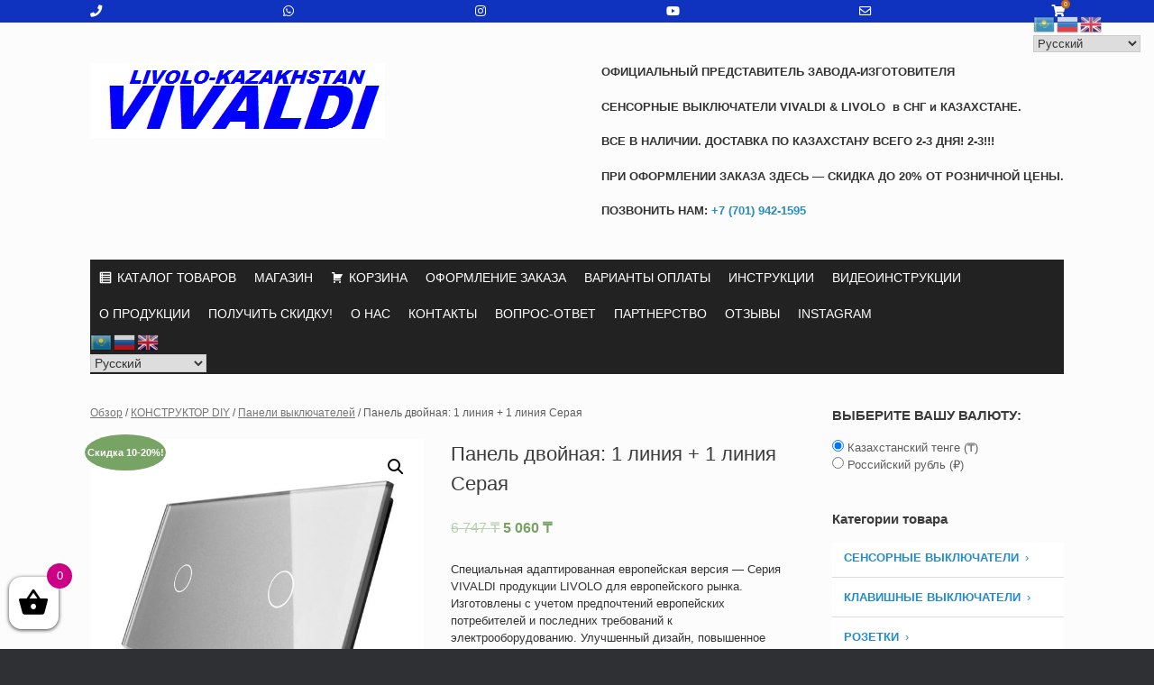

--- FILE ---
content_type: text/html; charset=UTF-8
request_url: https://vivaldi.com.kz/product/panel-dvojnaya-1-vyklyuchatel-1-vyklyucha-4/
body_size: 27464
content:
<!DOCTYPE html>
<html dir="ltr" lang="ru-RU" prefix="og: https://ogp.me/ns#">
<head>
	<meta charset="UTF-8" />
	<meta http-equiv="X-UA-Compatible" content="IE=10" />
	<link rel="profile" href="http://gmpg.org/xfn/11" />
	<link rel="pingback" href="https://vivaldi.com.kz/xmlrpc.php" />
	<title>Панель двойная: 1 линия + 1 линия Серая |</title>

		<!-- All in One SEO 4.4.9.2 - aioseo.com -->
		<meta name="description" content="Специальная адаптированная европейская версия — Серия VIVALDI продукции LIVOLO для европейского рынка. Изготовлены с учетом предпочтений европейских потребителей и последних требований к электрооборудованию. Улучшенный дизайн, повышенное качество. Количество модулей 2 Количество линий нагрузки 2 Материал лицевой панели Стекло OptiWhite Цвет Серый Размер лицевой панели 150х80 мм Гарантия 12 месяцев" />
		<meta name="robots" content="max-image-preview:large" />
		<link rel="canonical" href="https://vivaldi.com.kz/product/panel-dvojnaya-1-vyklyuchatel-1-vyklyucha-4/" />
		<meta name="generator" content="All in One SEO (AIOSEO) 4.4.9.2" />
		<meta property="og:locale" content="ru_RU" />
		<meta property="og:site_name" content="- Купить Cенсорные выключатели LIVOLO в Казахстане, в Астане Алматы Актау Актобе Атырау Караганда Кокшетау Костанай Кызылорда Павлодар Петропавловск Талдыкорган Тараз Уральск Усть-Каменогорск Шымкент" />
		<meta property="og:type" content="article" />
		<meta property="og:title" content="Панель двойная: 1 линия + 1 линия Серая |" />
		<meta property="og:description" content="Специальная адаптированная европейская версия — Серия VIVALDI продукции LIVOLO для европейского рынка. Изготовлены с учетом предпочтений европейских потребителей и последних требований к электрооборудованию. Улучшенный дизайн, повышенное качество. Количество модулей 2 Количество линий нагрузки 2 Материал лицевой панели Стекло OptiWhite Цвет Серый Размер лицевой панели 150х80 мм Гарантия 12 месяцев" />
		<meta property="og:url" content="https://vivaldi.com.kz/product/panel-dvojnaya-1-vyklyuchatel-1-vyklyucha-4/" />
		<meta property="article:published_time" content="2018-01-31T02:27:39+00:00" />
		<meta property="article:modified_time" content="2022-10-24T12:09:16+00:00" />
		<meta name="twitter:card" content="summary" />
		<meta name="twitter:title" content="Панель двойная: 1 линия + 1 линия Серая |" />
		<meta name="twitter:description" content="Специальная адаптированная европейская версия — Серия VIVALDI продукции LIVOLO для европейского рынка. Изготовлены с учетом предпочтений европейских потребителей и последних требований к электрооборудованию. Улучшенный дизайн, повышенное качество. Количество модулей 2 Количество линий нагрузки 2 Материал лицевой панели Стекло OptiWhite Цвет Серый Размер лицевой панели 150х80 мм Гарантия 12 месяцев" />
		<script type="application/ld+json" class="aioseo-schema">
			{"@context":"https:\/\/schema.org","@graph":[{"@type":"BreadcrumbList","@id":"https:\/\/vivaldi.com.kz\/product\/panel-dvojnaya-1-vyklyuchatel-1-vyklyucha-4\/#breadcrumblist","itemListElement":[{"@type":"ListItem","@id":"https:\/\/vivaldi.com.kz\/#listItem","position":1,"name":"\u0413\u043b\u0430\u0432\u043d\u0430\u044f \u0441\u0442\u0440\u0430\u043d\u0438\u0446\u0430","item":"https:\/\/vivaldi.com.kz\/","nextItem":"https:\/\/vivaldi.com.kz\/product\/panel-dvojnaya-1-vyklyuchatel-1-vyklyucha-4\/#listItem"},{"@type":"ListItem","@id":"https:\/\/vivaldi.com.kz\/product\/panel-dvojnaya-1-vyklyuchatel-1-vyklyucha-4\/#listItem","position":2,"name":"\u041f\u0430\u043d\u0435\u043b\u044c \u0434\u0432\u043e\u0439\u043d\u0430\u044f: 1 \u043b\u0438\u043d\u0438\u044f + 1 \u043b\u0438\u043d\u0438\u044f \u0421\u0435\u0440\u0430\u044f","previousItem":"https:\/\/vivaldi.com.kz\/#listItem"}]},{"@type":"ItemPage","@id":"https:\/\/vivaldi.com.kz\/product\/panel-dvojnaya-1-vyklyuchatel-1-vyklyucha-4\/#itempage","url":"https:\/\/vivaldi.com.kz\/product\/panel-dvojnaya-1-vyklyuchatel-1-vyklyucha-4\/","name":"\u041f\u0430\u043d\u0435\u043b\u044c \u0434\u0432\u043e\u0439\u043d\u0430\u044f: 1 \u043b\u0438\u043d\u0438\u044f + 1 \u043b\u0438\u043d\u0438\u044f \u0421\u0435\u0440\u0430\u044f |","description":"\u0421\u043f\u0435\u0446\u0438\u0430\u043b\u044c\u043d\u0430\u044f \u0430\u0434\u0430\u043f\u0442\u0438\u0440\u043e\u0432\u0430\u043d\u043d\u0430\u044f \u0435\u0432\u0440\u043e\u043f\u0435\u0439\u0441\u043a\u0430\u044f \u0432\u0435\u0440\u0441\u0438\u044f \u2014 \u0421\u0435\u0440\u0438\u044f VIVALDI \u043f\u0440\u043e\u0434\u0443\u043a\u0446\u0438\u0438 LIVOLO \u0434\u043b\u044f \u0435\u0432\u0440\u043e\u043f\u0435\u0439\u0441\u043a\u043e\u0433\u043e \u0440\u044b\u043d\u043a\u0430. \u0418\u0437\u0433\u043e\u0442\u043e\u0432\u043b\u0435\u043d\u044b \u0441 \u0443\u0447\u0435\u0442\u043e\u043c \u043f\u0440\u0435\u0434\u043f\u043e\u0447\u0442\u0435\u043d\u0438\u0439 \u0435\u0432\u0440\u043e\u043f\u0435\u0439\u0441\u043a\u0438\u0445 \u043f\u043e\u0442\u0440\u0435\u0431\u0438\u0442\u0435\u043b\u0435\u0439 \u0438 \u043f\u043e\u0441\u043b\u0435\u0434\u043d\u0438\u0445 \u0442\u0440\u0435\u0431\u043e\u0432\u0430\u043d\u0438\u0439 \u043a \u044d\u043b\u0435\u043a\u0442\u0440\u043e\u043e\u0431\u043e\u0440\u0443\u0434\u043e\u0432\u0430\u043d\u0438\u044e. \u0423\u043b\u0443\u0447\u0448\u0435\u043d\u043d\u044b\u0439 \u0434\u0438\u0437\u0430\u0439\u043d, \u043f\u043e\u0432\u044b\u0448\u0435\u043d\u043d\u043e\u0435 \u043a\u0430\u0447\u0435\u0441\u0442\u0432\u043e. \u041a\u043e\u043b\u0438\u0447\u0435\u0441\u0442\u0432\u043e \u043c\u043e\u0434\u0443\u043b\u0435\u0439 2 \u041a\u043e\u043b\u0438\u0447\u0435\u0441\u0442\u0432\u043e \u043b\u0438\u043d\u0438\u0439 \u043d\u0430\u0433\u0440\u0443\u0437\u043a\u0438 2 \u041c\u0430\u0442\u0435\u0440\u0438\u0430\u043b \u043b\u0438\u0446\u0435\u0432\u043e\u0439 \u043f\u0430\u043d\u0435\u043b\u0438 \u0421\u0442\u0435\u043a\u043b\u043e OptiWhite \u0426\u0432\u0435\u0442 \u0421\u0435\u0440\u044b\u0439 \u0420\u0430\u0437\u043c\u0435\u0440 \u043b\u0438\u0446\u0435\u0432\u043e\u0439 \u043f\u0430\u043d\u0435\u043b\u0438 150\u044580 \u043c\u043c \u0413\u0430\u0440\u0430\u043d\u0442\u0438\u044f 12 \u043c\u0435\u0441\u044f\u0446\u0435\u0432","inLanguage":"ru-RU","isPartOf":{"@id":"https:\/\/vivaldi.com.kz\/#website"},"breadcrumb":{"@id":"https:\/\/vivaldi.com.kz\/product\/panel-dvojnaya-1-vyklyuchatel-1-vyklyucha-4\/#breadcrumblist"},"author":{"@id":"https:\/\/vivaldi.com.kz\/author\/lslava_hv6u87eq\/#author"},"creator":{"@id":"https:\/\/vivaldi.com.kz\/author\/lslava_hv6u87eq\/#author"},"image":{"@type":"ImageObject","url":"https:\/\/vivaldi.com.kz\/wp-content\/uploads\/2018\/01\/ramka-sensornogo-vyklyuchatelya-livolo-serebryanaya-c1-\u04411-1.jpg","@id":"https:\/\/vivaldi.com.kz\/product\/panel-dvojnaya-1-vyklyuchatel-1-vyklyucha-4\/#mainImage","width":1000,"height":1000},"primaryImageOfPage":{"@id":"https:\/\/vivaldi.com.kz\/product\/panel-dvojnaya-1-vyklyuchatel-1-vyklyucha-4\/#mainImage"},"datePublished":"2018-01-31T02:27:39+06:00","dateModified":"2022-10-24T12:09:16+06:00"},{"@type":"Organization","@id":"https:\/\/vivaldi.com.kz\/#organization","name":"Livolo Vivaldi","url":"https:\/\/vivaldi.com.kz\/"},{"@type":"Person","@id":"https:\/\/vivaldi.com.kz\/author\/lslava_hv6u87eq\/#author","url":"https:\/\/vivaldi.com.kz\/author\/lslava_hv6u87eq\/","name":"admin","image":{"@type":"ImageObject","@id":"https:\/\/vivaldi.com.kz\/product\/panel-dvojnaya-1-vyklyuchatel-1-vyklyucha-4\/#authorImage","url":"https:\/\/secure.gravatar.com\/avatar\/66845ee67f6a27e0b5e5c14f15bf8c35?s=96&d=mm&r=g","width":96,"height":96,"caption":"admin"}},{"@type":"WebSite","@id":"https:\/\/vivaldi.com.kz\/#website","url":"https:\/\/vivaldi.com.kz\/","description":"\u041a\u0443\u043f\u0438\u0442\u044c C\u0435\u043d\u0441\u043e\u0440\u043d\u044b\u0435 \u0432\u044b\u043a\u043b\u044e\u0447\u0430\u0442\u0435\u043b\u0438 LIVOLO \u0432 \u041a\u0430\u0437\u0430\u0445\u0441\u0442\u0430\u043d\u0435, \u0432 \u0410\u0441\u0442\u0430\u043d\u0435 \u0410\u043b\u043c\u0430\u0442\u044b \u0410\u043a\u0442\u0430\u0443 \u0410\u043a\u0442\u043e\u0431\u0435 \u0410\u0442\u044b\u0440\u0430\u0443 \u041a\u0430\u0440\u0430\u0433\u0430\u043d\u0434\u0430 \u041a\u043e\u043a\u0448\u0435\u0442\u0430\u0443 \u041a\u043e\u0441\u0442\u0430\u043d\u0430\u0439 \u041a\u044b\u0437\u044b\u043b\u043e\u0440\u0434\u0430 \u041f\u0430\u0432\u043b\u043e\u0434\u0430\u0440 \u041f\u0435\u0442\u0440\u043e\u043f\u0430\u0432\u043b\u043e\u0432\u0441\u043a \u0422\u0430\u043b\u0434\u044b\u043a\u043e\u0440\u0433\u0430\u043d \u0422\u0430\u0440\u0430\u0437 \u0423\u0440\u0430\u043b\u044c\u0441\u043a \u0423\u0441\u0442\u044c-\u041a\u0430\u043c\u0435\u043d\u043e\u0433\u043e\u0440\u0441\u043a \u0428\u044b\u043c\u043a\u0435\u043d\u0442","inLanguage":"ru-RU","publisher":{"@id":"https:\/\/vivaldi.com.kz\/#organization"}}]}
		</script>
		<!-- All in One SEO -->

<script type='application/javascript'>console.log('PixelYourSite Free version 9.4.7.1');</script>
<link rel="alternate" type="application/rss+xml" title=" &raquo; Лента" href="https://vivaldi.com.kz/feed/" />
<link rel="alternate" type="application/rss+xml" title=" &raquo; Лента комментариев" href="https://vivaldi.com.kz/comments/feed/" />
<link rel="alternate" type="application/rss+xml" title=" &raquo; Лента комментариев к &laquo;Панель двойная: 1 линия + 1 линия Серая&raquo;" href="https://vivaldi.com.kz/product/panel-dvojnaya-1-vyklyuchatel-1-vyklyucha-4/feed/" />
<script type="text/javascript">
window._wpemojiSettings = {"baseUrl":"https:\/\/s.w.org\/images\/core\/emoji\/14.0.0\/72x72\/","ext":".png","svgUrl":"https:\/\/s.w.org\/images\/core\/emoji\/14.0.0\/svg\/","svgExt":".svg","source":{"concatemoji":"https:\/\/vivaldi.com.kz\/wp-includes\/js\/wp-emoji-release.min.js?ver=6.3.7"}};
/*! This file is auto-generated */
!function(i,n){var o,s,e;function c(e){try{var t={supportTests:e,timestamp:(new Date).valueOf()};sessionStorage.setItem(o,JSON.stringify(t))}catch(e){}}function p(e,t,n){e.clearRect(0,0,e.canvas.width,e.canvas.height),e.fillText(t,0,0);var t=new Uint32Array(e.getImageData(0,0,e.canvas.width,e.canvas.height).data),r=(e.clearRect(0,0,e.canvas.width,e.canvas.height),e.fillText(n,0,0),new Uint32Array(e.getImageData(0,0,e.canvas.width,e.canvas.height).data));return t.every(function(e,t){return e===r[t]})}function u(e,t,n){switch(t){case"flag":return n(e,"\ud83c\udff3\ufe0f\u200d\u26a7\ufe0f","\ud83c\udff3\ufe0f\u200b\u26a7\ufe0f")?!1:!n(e,"\ud83c\uddfa\ud83c\uddf3","\ud83c\uddfa\u200b\ud83c\uddf3")&&!n(e,"\ud83c\udff4\udb40\udc67\udb40\udc62\udb40\udc65\udb40\udc6e\udb40\udc67\udb40\udc7f","\ud83c\udff4\u200b\udb40\udc67\u200b\udb40\udc62\u200b\udb40\udc65\u200b\udb40\udc6e\u200b\udb40\udc67\u200b\udb40\udc7f");case"emoji":return!n(e,"\ud83e\udef1\ud83c\udffb\u200d\ud83e\udef2\ud83c\udfff","\ud83e\udef1\ud83c\udffb\u200b\ud83e\udef2\ud83c\udfff")}return!1}function f(e,t,n){var r="undefined"!=typeof WorkerGlobalScope&&self instanceof WorkerGlobalScope?new OffscreenCanvas(300,150):i.createElement("canvas"),a=r.getContext("2d",{willReadFrequently:!0}),o=(a.textBaseline="top",a.font="600 32px Arial",{});return e.forEach(function(e){o[e]=t(a,e,n)}),o}function t(e){var t=i.createElement("script");t.src=e,t.defer=!0,i.head.appendChild(t)}"undefined"!=typeof Promise&&(o="wpEmojiSettingsSupports",s=["flag","emoji"],n.supports={everything:!0,everythingExceptFlag:!0},e=new Promise(function(e){i.addEventListener("DOMContentLoaded",e,{once:!0})}),new Promise(function(t){var n=function(){try{var e=JSON.parse(sessionStorage.getItem(o));if("object"==typeof e&&"number"==typeof e.timestamp&&(new Date).valueOf()<e.timestamp+604800&&"object"==typeof e.supportTests)return e.supportTests}catch(e){}return null}();if(!n){if("undefined"!=typeof Worker&&"undefined"!=typeof OffscreenCanvas&&"undefined"!=typeof URL&&URL.createObjectURL&&"undefined"!=typeof Blob)try{var e="postMessage("+f.toString()+"("+[JSON.stringify(s),u.toString(),p.toString()].join(",")+"));",r=new Blob([e],{type:"text/javascript"}),a=new Worker(URL.createObjectURL(r),{name:"wpTestEmojiSupports"});return void(a.onmessage=function(e){c(n=e.data),a.terminate(),t(n)})}catch(e){}c(n=f(s,u,p))}t(n)}).then(function(e){for(var t in e)n.supports[t]=e[t],n.supports.everything=n.supports.everything&&n.supports[t],"flag"!==t&&(n.supports.everythingExceptFlag=n.supports.everythingExceptFlag&&n.supports[t]);n.supports.everythingExceptFlag=n.supports.everythingExceptFlag&&!n.supports.flag,n.DOMReady=!1,n.readyCallback=function(){n.DOMReady=!0}}).then(function(){return e}).then(function(){var e;n.supports.everything||(n.readyCallback(),(e=n.source||{}).concatemoji?t(e.concatemoji):e.wpemoji&&e.twemoji&&(t(e.twemoji),t(e.wpemoji)))}))}((window,document),window._wpemojiSettings);
</script>
        <style id="mobile-contact-bar-css" type="text/css" media="screen">#mobile-contact-bar{box-sizing:border-box;display:block;font-size:100%;font-size:1rem;opacity:1;position:relative;width:100%;z-index:9998;}#mobile-contact-bar:before,#mobile-contact-bar:after{content:"";display:table;}#mobile-contact-bar:after{clear:both;}#mobile-contact-bar-outer{background-color:#0f32bf;box-sizing:border-box;height:25px;overflow:hidden;width:100%;}#mobile-contact-bar ul{box-sizing:border-box;line-height:0;list-style-type:none;margin:0;padding:0;position:relative;text-align:center;width:100%;}#mobile-contact-bar ul li{box-sizing:border-box;display:inline-block;height:25px;margin:0;padding:0;text-align:center;height:25px;width:16.666666666667%;}#mobile-contact-bar ul li a{color:#ffffff;cursor:pointer;display: block;height:100%;position:relative;z-index:9998;}#mobile-contact-bar ul li a:active,#mobile-contact-bar ul li a:focus{outline:none;}.fa-stack{height:2em;line-height:2em;width:2em;position:relative;top:50%;-webkit-transform:translateY(-50%);-ms-transform:translateY(-50%);transform:translateY(-50%);}.mobile-contact-bar-badge{background-color:#c86414;border-radius:100%;color:#f9f9f9;display:block;font-size:0.5em;height:1.5em;width:1.5em;line-height:1.5;position:absolute;top:0;right:0;text-indent:0;}body{border-top:25px solid #ff647d!important;}#mobile-contact-bar{position:fixed;left:0;top:0;}</style>
        <style type="text/css">
img.wp-smiley,
img.emoji {
	display: inline !important;
	border: none !important;
	box-shadow: none !important;
	height: 1em !important;
	width: 1em !important;
	margin: 0 0.07em !important;
	vertical-align: -0.1em !important;
	background: none !important;
	padding: 0 !important;
}
</style>
	<link rel='stylesheet' id='sbi_styles-css' href='https://vivaldi.com.kz/wp-content/plugins/instagram-feed/css/sbi-styles.min.css?ver=6.9.0' type='text/css' media='all' />
<link rel='stylesheet' id='tm-woocommerce-package-css' href='https://vivaldi.com.kz/wp-content/plugins/tm-woocommerce-package/assets/css/tm-woocommerce-package.css?ver=1.3.6' type='text/css' media='all' />
<link rel='stylesheet' id='jquery-rd-material-tabs-css' href='https://vivaldi.com.kz/wp-content/plugins/tm-woocommerce-package/assets/css/rd-material-tabs.css?ver=1.0.0' type='text/css' media='all' />
<link rel='stylesheet' id='wp-block-library-css' href='https://vivaldi.com.kz/wp-includes/css/dist/block-library/style.min.css?ver=6.3.7' type='text/css' media='all' />
<style id='classic-theme-styles-inline-css' type='text/css'>
/*! This file is auto-generated */
.wp-block-button__link{color:#fff;background-color:#32373c;border-radius:9999px;box-shadow:none;text-decoration:none;padding:calc(.667em + 2px) calc(1.333em + 2px);font-size:1.125em}.wp-block-file__button{background:#32373c;color:#fff;text-decoration:none}
</style>
<style id='global-styles-inline-css' type='text/css'>
body{--wp--preset--color--black: #000000;--wp--preset--color--cyan-bluish-gray: #abb8c3;--wp--preset--color--white: #ffffff;--wp--preset--color--pale-pink: #f78da7;--wp--preset--color--vivid-red: #cf2e2e;--wp--preset--color--luminous-vivid-orange: #ff6900;--wp--preset--color--luminous-vivid-amber: #fcb900;--wp--preset--color--light-green-cyan: #7bdcb5;--wp--preset--color--vivid-green-cyan: #00d084;--wp--preset--color--pale-cyan-blue: #8ed1fc;--wp--preset--color--vivid-cyan-blue: #0693e3;--wp--preset--color--vivid-purple: #9b51e0;--wp--preset--gradient--vivid-cyan-blue-to-vivid-purple: linear-gradient(135deg,rgba(6,147,227,1) 0%,rgb(155,81,224) 100%);--wp--preset--gradient--light-green-cyan-to-vivid-green-cyan: linear-gradient(135deg,rgb(122,220,180) 0%,rgb(0,208,130) 100%);--wp--preset--gradient--luminous-vivid-amber-to-luminous-vivid-orange: linear-gradient(135deg,rgba(252,185,0,1) 0%,rgba(255,105,0,1) 100%);--wp--preset--gradient--luminous-vivid-orange-to-vivid-red: linear-gradient(135deg,rgba(255,105,0,1) 0%,rgb(207,46,46) 100%);--wp--preset--gradient--very-light-gray-to-cyan-bluish-gray: linear-gradient(135deg,rgb(238,238,238) 0%,rgb(169,184,195) 100%);--wp--preset--gradient--cool-to-warm-spectrum: linear-gradient(135deg,rgb(74,234,220) 0%,rgb(151,120,209) 20%,rgb(207,42,186) 40%,rgb(238,44,130) 60%,rgb(251,105,98) 80%,rgb(254,248,76) 100%);--wp--preset--gradient--blush-light-purple: linear-gradient(135deg,rgb(255,206,236) 0%,rgb(152,150,240) 100%);--wp--preset--gradient--blush-bordeaux: linear-gradient(135deg,rgb(254,205,165) 0%,rgb(254,45,45) 50%,rgb(107,0,62) 100%);--wp--preset--gradient--luminous-dusk: linear-gradient(135deg,rgb(255,203,112) 0%,rgb(199,81,192) 50%,rgb(65,88,208) 100%);--wp--preset--gradient--pale-ocean: linear-gradient(135deg,rgb(255,245,203) 0%,rgb(182,227,212) 50%,rgb(51,167,181) 100%);--wp--preset--gradient--electric-grass: linear-gradient(135deg,rgb(202,248,128) 0%,rgb(113,206,126) 100%);--wp--preset--gradient--midnight: linear-gradient(135deg,rgb(2,3,129) 0%,rgb(40,116,252) 100%);--wp--preset--font-size--small: 13px;--wp--preset--font-size--medium: 20px;--wp--preset--font-size--large: 36px;--wp--preset--font-size--x-large: 42px;--wp--preset--spacing--20: 0.44rem;--wp--preset--spacing--30: 0.67rem;--wp--preset--spacing--40: 1rem;--wp--preset--spacing--50: 1.5rem;--wp--preset--spacing--60: 2.25rem;--wp--preset--spacing--70: 3.38rem;--wp--preset--spacing--80: 5.06rem;--wp--preset--shadow--natural: 6px 6px 9px rgba(0, 0, 0, 0.2);--wp--preset--shadow--deep: 12px 12px 50px rgba(0, 0, 0, 0.4);--wp--preset--shadow--sharp: 6px 6px 0px rgba(0, 0, 0, 0.2);--wp--preset--shadow--outlined: 6px 6px 0px -3px rgba(255, 255, 255, 1), 6px 6px rgba(0, 0, 0, 1);--wp--preset--shadow--crisp: 6px 6px 0px rgba(0, 0, 0, 1);}:where(.is-layout-flex){gap: 0.5em;}:where(.is-layout-grid){gap: 0.5em;}body .is-layout-flow > .alignleft{float: left;margin-inline-start: 0;margin-inline-end: 2em;}body .is-layout-flow > .alignright{float: right;margin-inline-start: 2em;margin-inline-end: 0;}body .is-layout-flow > .aligncenter{margin-left: auto !important;margin-right: auto !important;}body .is-layout-constrained > .alignleft{float: left;margin-inline-start: 0;margin-inline-end: 2em;}body .is-layout-constrained > .alignright{float: right;margin-inline-start: 2em;margin-inline-end: 0;}body .is-layout-constrained > .aligncenter{margin-left: auto !important;margin-right: auto !important;}body .is-layout-constrained > :where(:not(.alignleft):not(.alignright):not(.alignfull)){max-width: var(--wp--style--global--content-size);margin-left: auto !important;margin-right: auto !important;}body .is-layout-constrained > .alignwide{max-width: var(--wp--style--global--wide-size);}body .is-layout-flex{display: flex;}body .is-layout-flex{flex-wrap: wrap;align-items: center;}body .is-layout-flex > *{margin: 0;}body .is-layout-grid{display: grid;}body .is-layout-grid > *{margin: 0;}:where(.wp-block-columns.is-layout-flex){gap: 2em;}:where(.wp-block-columns.is-layout-grid){gap: 2em;}:where(.wp-block-post-template.is-layout-flex){gap: 1.25em;}:where(.wp-block-post-template.is-layout-grid){gap: 1.25em;}.has-black-color{color: var(--wp--preset--color--black) !important;}.has-cyan-bluish-gray-color{color: var(--wp--preset--color--cyan-bluish-gray) !important;}.has-white-color{color: var(--wp--preset--color--white) !important;}.has-pale-pink-color{color: var(--wp--preset--color--pale-pink) !important;}.has-vivid-red-color{color: var(--wp--preset--color--vivid-red) !important;}.has-luminous-vivid-orange-color{color: var(--wp--preset--color--luminous-vivid-orange) !important;}.has-luminous-vivid-amber-color{color: var(--wp--preset--color--luminous-vivid-amber) !important;}.has-light-green-cyan-color{color: var(--wp--preset--color--light-green-cyan) !important;}.has-vivid-green-cyan-color{color: var(--wp--preset--color--vivid-green-cyan) !important;}.has-pale-cyan-blue-color{color: var(--wp--preset--color--pale-cyan-blue) !important;}.has-vivid-cyan-blue-color{color: var(--wp--preset--color--vivid-cyan-blue) !important;}.has-vivid-purple-color{color: var(--wp--preset--color--vivid-purple) !important;}.has-black-background-color{background-color: var(--wp--preset--color--black) !important;}.has-cyan-bluish-gray-background-color{background-color: var(--wp--preset--color--cyan-bluish-gray) !important;}.has-white-background-color{background-color: var(--wp--preset--color--white) !important;}.has-pale-pink-background-color{background-color: var(--wp--preset--color--pale-pink) !important;}.has-vivid-red-background-color{background-color: var(--wp--preset--color--vivid-red) !important;}.has-luminous-vivid-orange-background-color{background-color: var(--wp--preset--color--luminous-vivid-orange) !important;}.has-luminous-vivid-amber-background-color{background-color: var(--wp--preset--color--luminous-vivid-amber) !important;}.has-light-green-cyan-background-color{background-color: var(--wp--preset--color--light-green-cyan) !important;}.has-vivid-green-cyan-background-color{background-color: var(--wp--preset--color--vivid-green-cyan) !important;}.has-pale-cyan-blue-background-color{background-color: var(--wp--preset--color--pale-cyan-blue) !important;}.has-vivid-cyan-blue-background-color{background-color: var(--wp--preset--color--vivid-cyan-blue) !important;}.has-vivid-purple-background-color{background-color: var(--wp--preset--color--vivid-purple) !important;}.has-black-border-color{border-color: var(--wp--preset--color--black) !important;}.has-cyan-bluish-gray-border-color{border-color: var(--wp--preset--color--cyan-bluish-gray) !important;}.has-white-border-color{border-color: var(--wp--preset--color--white) !important;}.has-pale-pink-border-color{border-color: var(--wp--preset--color--pale-pink) !important;}.has-vivid-red-border-color{border-color: var(--wp--preset--color--vivid-red) !important;}.has-luminous-vivid-orange-border-color{border-color: var(--wp--preset--color--luminous-vivid-orange) !important;}.has-luminous-vivid-amber-border-color{border-color: var(--wp--preset--color--luminous-vivid-amber) !important;}.has-light-green-cyan-border-color{border-color: var(--wp--preset--color--light-green-cyan) !important;}.has-vivid-green-cyan-border-color{border-color: var(--wp--preset--color--vivid-green-cyan) !important;}.has-pale-cyan-blue-border-color{border-color: var(--wp--preset--color--pale-cyan-blue) !important;}.has-vivid-cyan-blue-border-color{border-color: var(--wp--preset--color--vivid-cyan-blue) !important;}.has-vivid-purple-border-color{border-color: var(--wp--preset--color--vivid-purple) !important;}.has-vivid-cyan-blue-to-vivid-purple-gradient-background{background: var(--wp--preset--gradient--vivid-cyan-blue-to-vivid-purple) !important;}.has-light-green-cyan-to-vivid-green-cyan-gradient-background{background: var(--wp--preset--gradient--light-green-cyan-to-vivid-green-cyan) !important;}.has-luminous-vivid-amber-to-luminous-vivid-orange-gradient-background{background: var(--wp--preset--gradient--luminous-vivid-amber-to-luminous-vivid-orange) !important;}.has-luminous-vivid-orange-to-vivid-red-gradient-background{background: var(--wp--preset--gradient--luminous-vivid-orange-to-vivid-red) !important;}.has-very-light-gray-to-cyan-bluish-gray-gradient-background{background: var(--wp--preset--gradient--very-light-gray-to-cyan-bluish-gray) !important;}.has-cool-to-warm-spectrum-gradient-background{background: var(--wp--preset--gradient--cool-to-warm-spectrum) !important;}.has-blush-light-purple-gradient-background{background: var(--wp--preset--gradient--blush-light-purple) !important;}.has-blush-bordeaux-gradient-background{background: var(--wp--preset--gradient--blush-bordeaux) !important;}.has-luminous-dusk-gradient-background{background: var(--wp--preset--gradient--luminous-dusk) !important;}.has-pale-ocean-gradient-background{background: var(--wp--preset--gradient--pale-ocean) !important;}.has-electric-grass-gradient-background{background: var(--wp--preset--gradient--electric-grass) !important;}.has-midnight-gradient-background{background: var(--wp--preset--gradient--midnight) !important;}.has-small-font-size{font-size: var(--wp--preset--font-size--small) !important;}.has-medium-font-size{font-size: var(--wp--preset--font-size--medium) !important;}.has-large-font-size{font-size: var(--wp--preset--font-size--large) !important;}.has-x-large-font-size{font-size: var(--wp--preset--font-size--x-large) !important;}
.wp-block-navigation a:where(:not(.wp-element-button)){color: inherit;}
:where(.wp-block-post-template.is-layout-flex){gap: 1.25em;}:where(.wp-block-post-template.is-layout-grid){gap: 1.25em;}
:where(.wp-block-columns.is-layout-flex){gap: 2em;}:where(.wp-block-columns.is-layout-grid){gap: 2em;}
.wp-block-pullquote{font-size: 1.5em;line-height: 1.6;}
</style>
<link rel='stylesheet' id='sp-wcs-font-awesome-css' href='https://vivaldi.com.kz/wp-content/plugins/woo-category-slider-grid/public/css/font-awesome.min.css?ver=1.4.12' type='text/css' media='all' />
<link rel='stylesheet' id='woo-category-slider-grid-css' href='https://vivaldi.com.kz/wp-content/plugins/woo-category-slider-grid/public/css/woo-category-slider-public.min.css?ver=1.4.12' type='text/css' media='all' />
<link rel='stylesheet' id='wpl-wcs-style-css' href='https://vivaldi.com.kz/wp-content/plugins/woo-category-slider-grid/deprecated/public/assets/css/style.css?ver=1.1.3' type='text/css' media='all' />
<link rel='stylesheet' id='wpl-wcs-responsive-css' href='https://vivaldi.com.kz/wp-content/plugins/woo-category-slider-grid/deprecated/public/assets/css/responsive.css?ver=1.1.3' type='text/css' media='all' />
<link rel='stylesheet' id='photoswipe-css' href='https://vivaldi.com.kz/wp-content/plugins/woocommerce/assets/css/photoswipe/photoswipe.min.css?ver=7.9.0' type='text/css' media='all' />
<link rel='stylesheet' id='photoswipe-default-skin-css' href='https://vivaldi.com.kz/wp-content/plugins/woocommerce/assets/css/photoswipe/default-skin/default-skin.min.css?ver=7.9.0' type='text/css' media='all' />
<link rel='stylesheet' id='woocommerce-layout-css' href='https://vivaldi.com.kz/wp-content/plugins/woocommerce/assets/css/woocommerce-layout.css?ver=7.9.0' type='text/css' media='all' />
<link rel='stylesheet' id='woocommerce-smallscreen-css' href='https://vivaldi.com.kz/wp-content/plugins/woocommerce/assets/css/woocommerce-smallscreen.css?ver=7.9.0' type='text/css' media='only screen and (max-width: 768px)' />
<link rel='stylesheet' id='woocommerce-general-css' href='https://vivaldi.com.kz/wp-content/plugins/woocommerce/assets/css/woocommerce.css?ver=7.9.0' type='text/css' media='all' />
<style id='woocommerce-inline-inline-css' type='text/css'>
.woocommerce form .form-row .required { visibility: visible; }
</style>
<link rel='stylesheet' id='megamenu-css' href='https://vivaldi.com.kz/wp-content/uploads/maxmegamenu/style.css?ver=31bb56' type='text/css' media='all' />
<link rel='stylesheet' id='dashicons-css' href='https://vivaldi.com.kz/wp-includes/css/dashicons.min.css?ver=6.3.7' type='text/css' media='all' />
<style id='dashicons-inline-css' type='text/css'>
[data-font="Dashicons"]:before {font-family: 'Dashicons' !important;content: attr(data-icon) !important;speak: none !important;font-weight: normal !important;font-variant: normal !important;text-transform: none !important;line-height: 1 !important;font-style: normal !important;-webkit-font-smoothing: antialiased !important;-moz-osx-font-smoothing: grayscale !important;}
</style>
<link rel='stylesheet' id='fa-css' href='https://vivaldi.com.kz/wp-content/plugins/mobile-contact-bar/assets/css/public.min.css?ver=5.15.4%20' type='text/css' media='all' />
<link rel='stylesheet' id='xoo-wsc-css' href='https://vivaldi.com.kz/wp-content/plugins/side-cart-woocommerce/public/css/xoo-wsc-public.css?ver=2.0' type='text/css' media='all' />
<style id='xoo-wsc-inline-css' type='text/css'>

			.xoo-wsc-ctxt{
				font-size: 20px;
			}

			.xoo-wsc-container{
				width: 300px;
			}
			.xoo-wsc-body{
				font-size: 14px;
			}
			.xoo-wsc-img-col{
				width: 35%;
			}
			.xoo-wsc-sum-col{
				width: 60%;
			}
			.xoo-wsc-basket{
				background-color: #ffffff;
				bottom: 12px;
				position: fixed;
			}
			
			.xoo-wsc-bki{
				color: #000000;
				font-size: 35px;
			}
			.xoo-wsc-items-count{
				background-color: #cc0086;
				color: #ffffff;
			}
			.xoo-wsc-footer a.button{
				margin: 4px 0;
			}
		.xoo-wsc-footer{
				position: absolute;
			}
			.xoo-wsc-container{
				top: 0;
				bottom: 0;
			}
				.xoo-wsc-basket{
					left: 0;
				}
				.xoo-wsc-basket, .xoo-wsc-container{
					transition-property: left;
				}
				.xoo-wsc-items-count{
					right: -15px;
				}
				.xoo-wsc-container{
					left: -300px;
				}
				.xoo-wsc-modal.xoo-wsc-active .xoo-wsc-basket{
					left: 300px;
				}
				.xoo-wsc-modal.xoo-wsc-active .xoo-wsc-container{
					left: 0;
				}
			
</style>
<link rel='stylesheet' id='yith_wcbm_badge_style-css' href='https://vivaldi.com.kz/wp-content/plugins/yith-woocommerce-badges-management/assets/css/frontend.css?ver=3.0.0' type='text/css' media='all' />
<style id='yith_wcbm_badge_style-inline-css' type='text/css'>
.yith-wcbm-badge.yith-wcbm-badge-text.yith-wcbm-badge-1733 {
				top: 0; left: 0; 
				
				-ms-transform: ; 
				-webkit-transform: ; 
				transform: ;
				padding: 0px 0px 0px 0px;
				background-color:#2cdb0d; border-radius: 0px 0px 0px 0px; width:100px; height:50px;
			}.yith-wcbm-badge.yith-wcbm-badge-text.yith-wcbm-badge-1930 {
				top: 0; left: 0; 
				
				-ms-transform: ; 
				-webkit-transform: ; 
				transform: ;
				padding: 0px 0px 0px 0px;
				background-color:#2cdb0d; border-radius: 0px 0px 0px 0px; width:180px; height:30px;
			}.yith-wcbm-badge.yith-wcbm-badge-text.yith-wcbm-badge-1723 {
				top: 0; left: 0; 
				
				-ms-transform: ; 
				-webkit-transform: ; 
				transform: ;
				padding: 0px 0px 0px 0px;
				background-color:#2cdb0d; border-radius: 0px 0px 0px 0px; width:100px; height:50px;
			}.yith-wcbm-badge.yith-wcbm-badge-text.yith-wcbm-badge-1715 {
				top: 0; left: 0; 
				
				-ms-transform: ; 
				-webkit-transform: ; 
				transform: ;
				padding: 0px 0px 0px 0px;
				background-color:#2cdb0d; border-radius: 0px 0px 0px 0px; width:150px; height:25px;
			}.yith-wcbm-badge.yith-wcbm-badge-text.yith-wcbm-badge-1934 {
				top: 0; left: 0; 
				
				-ms-transform: ; 
				-webkit-transform: ; 
				transform: ;
				padding: 0px 0px 0px 0px;
				background-color:#2cdb0d; border-radius: 0px 0px 0px 0px; width:250px; height:25px;
			}.yith-wcbm-badge.yith-wcbm-badge-text.yith-wcbm-badge-1940 {
				top: 0; left: 0; 
				
				-ms-transform: ; 
				-webkit-transform: ; 
				transform: ;
				padding: 0px 0px 0px 0px;
				background-color:#2cdb0d; border-radius: 0px 0px 0px 0px; width:180px; height:30px;
			}.yith-wcbm-badge.yith-wcbm-badge-text.yith-wcbm-badge-1939 {
				top: 0; left: 0; 
				
				-ms-transform: ; 
				-webkit-transform: ; 
				transform: ;
				padding: 0px 0px 0px 0px;
				background-color:#2cdb0d; border-radius: 0px 0px 0px 0px; width:180px; height:30px;
			}.yith-wcbm-badge.yith-wcbm-badge-text.yith-wcbm-badge-2000 {
				top: 0; left: 0; 
				
				-ms-transform: ; 
				-webkit-transform: ; 
				transform: ;
				padding: 0px 0px 0px 0px;
				background-color:#2cdb0d; border-radius: 0px 0px 0px 0px; width:200px; height:30px;
			}.yith-wcbm-badge.yith-wcbm-badge-text.yith-wcbm-badge-1961 {
				top: 0; left: 0; 
				
				-ms-transform: ; 
				-webkit-transform: ; 
				transform: ;
				padding: 0px 0px 0px 0px;
				background-color:#2cdb0d; border-radius: 0px 0px 0px 0px; width:180px; height:30px;
			}.yith-wcbm-badge.yith-wcbm-badge-text.yith-wcbm-badge-1938 {
				top: 0; left: 0; 
				
				-ms-transform: ; 
				-webkit-transform: ; 
				transform: ;
				padding: 0px 0px 0px 0px;
				background-color:#2cdb0d; border-radius: 0px 0px 0px 0px; width:200px; height:30px;
			}.yith-wcbm-badge.yith-wcbm-badge-text.yith-wcbm-badge-1937 {
				top: 0; left: 0; 
				
				-ms-transform: ; 
				-webkit-transform: ; 
				transform: ;
				padding: 0px 0px 0px 0px;
				background-color:#2cdb0d; border-radius: 0px 0px 0px 0px; width:200px; height:30px;
			}.yith-wcbm-badge.yith-wcbm-badge-text.yith-wcbm-badge-1466 {
				top: 0; right: 0; 
				
				-ms-transform: ; 
				-webkit-transform: ; 
				transform: ;
				padding: 0px 0px 0px 0px;
				background-color:#00f414; border-radius: 0px 0px 0px 0px; width:100px; height:50px;
			}.yith-wcbm-badge.yith-wcbm-badge-text.yith-wcbm-badge-1962 {
				top: 0; left: 0; 
				
				-ms-transform: ; 
				-webkit-transform: ; 
				transform: ;
				padding: 0px 0px 0px 0px;
				background-color:#2cdb0d; border-radius: 0px 0px 0px 0px; width:200px; height:30px;
			}.yith-wcbm-badge.yith-wcbm-badge-text.yith-wcbm-badge-1932 {
				top: 0; left: 0; 
				
				-ms-transform: ; 
				-webkit-transform: ; 
				transform: ;
				padding: 0px 0px 0px 0px;
				background-color:#2cdb0d; border-radius: 0px 0px 0px 0px; width:200px; height:30px;
			}.yith-wcbm-badge.yith-wcbm-badge-text.yith-wcbm-badge-2245 {
				top: 0; left: 0; 
				
				-ms-transform: ; 
				-webkit-transform: ; 
				transform: ;
				padding: 0px 0px 0px 0px;
				background-color:#f90e36; border-radius: 0px 0px 0px 0px; width:100px; height:30px;
			}
</style>
<link rel='stylesheet' id='yith-gfont-open-sans-css' href='https://vivaldi.com.kz/wp-content/plugins/yith-woocommerce-badges-management/assets/fonts/open-sans/style.css?ver=3.0.0' type='text/css' media='all' />
<link rel='stylesheet' id='vantage-style-css' href='https://vivaldi.com.kz/wp-content/themes/vantage/style.css?ver=1.20.17' type='text/css' media='all' />
<link rel='stylesheet' id='font-awesome-css' href='https://vivaldi.com.kz/wp-content/themes/vantage/fontawesome/css/font-awesome.css?ver=4.6.2' type='text/css' media='all' />
<style id='font-awesome-inline-css' type='text/css'>
[data-font="FontAwesome"]:before {font-family: 'FontAwesome' !important;content: attr(data-icon) !important;speak: none !important;font-weight: normal !important;font-variant: normal !important;text-transform: none !important;line-height: 1 !important;font-style: normal !important;-webkit-font-smoothing: antialiased !important;-moz-osx-font-smoothing: grayscale !important;}
</style>
<link rel='stylesheet' id='vantage-woocommerce-css' href='https://vivaldi.com.kz/wp-content/themes/vantage/css/woocommerce.css?ver=6.3.7' type='text/css' media='all' />
<link rel='stylesheet' id='fancybox-css' href='https://vivaldi.com.kz/wp-content/plugins/easy-fancybox/fancybox/1.5.4/jquery.fancybox.min.css?ver=6.3.7' type='text/css' media='screen' />
<link rel='stylesheet' id='select2-css' href='https://vivaldi.com.kz/wp-content/plugins/woocommerce/assets/css/select2.css?ver=7.9.0' type='text/css' media='all' />
<link rel='stylesheet' id='thwvsf-public-style-css' href='https://vivaldi.com.kz/wp-content/plugins/product-variation-swatches-for-woocommerce/public/assets/css/thwvsf-public.min.css?ver=6.3.7' type='text/css' media='all' />
<style id='thwvsf-public-style-inline-css' type='text/css'>

       		.thwvsf-wrapper-ul .thwvsf-wrapper-item-li.attr_swatch_design_default {
               	width: 45px; 
               	border-radius: 2px; 
               	height:  45px;
               	box-shadow: 0 0 0 1px #d1d7da; 
           	}
           	.thwvsf-wrapper-ul .thwvsf-wrapper-item-li.thwvsf-label-li.attr_swatch_design_default{
               	width: 45px; 
               	height:  45px;
               	color: #000;
               	background-color: #fff;
           	}
           	.thwvsf-wrapper-ul .thwvsf-label-li.attr_swatch_design_default .thwvsf-item-span.item-span-text{
           		font-size: 16px;
           	}
			.thwvsf-wrapper-ul .thwvsf-tooltip .tooltiptext.tooltip_swatch_design_default {
					background-color: #000000;
					color : #ffffff;
			}
			.thwvsf-wrapper-ul .thwvsf-tooltip .tooltiptext.tooltip_swatch_design_default::after{
					border-color: #000000 transparent transparent;
			}
			.thwvsf-wrapper-ul .thwvsf-wrapper-item-li.attr_swatch_design_default.thwvsf-selected, .thwvsf-wrapper-ul .thwvsf-wrapper-item-li.attr_swatch_design_default.thwvsf-selected:hover{
			    -webkit-box-shadow: 0 0 0 2px #827d7d;
			    box-shadow: 0 0 0 2px #827d7d;
			}
			.thwvsf-wrapper-ul .thwvsf-wrapper-item-li.attr_swatch_design_default:hover{
				-webkit-box-shadow: 0 0 0 3px #aaaaaa;
				box-shadow: 0 0 0 3px #aaaaaa;
			}
		
			.thwvsf-wrapper-ul .thwvsf-wrapper-item-li.thwvsf-label-li.attr_swatch_design_default.thwvsf-selected:after {
				content: '';
			}
		

       		.thwvsf-wrapper-ul .thwvsf-wrapper-item-li.attr_swatch_design_1 {
               	width: 45px; 
               	border-radius: 2px; 
               	height:  45px;
               	box-shadow: 0 0 0 1px #d1d7da; 
           	}
           	.thwvsf-wrapper-ul .thwvsf-wrapper-item-li.thwvsf-label-li.attr_swatch_design_1{
               	width: 45px; 
               	height:  45px;
               	color: #000;
               	background-color: #fff;
           	}
           	.thwvsf-wrapper-ul .thwvsf-label-li.attr_swatch_design_1 .thwvsf-item-span.item-span-text{
           		font-size: 16px;
           	}
			.thwvsf-wrapper-ul .thwvsf-tooltip .tooltiptext.tooltip_swatch_design_1 {
					background-color: #000000;
					color : #ffffff;
			}
			.thwvsf-wrapper-ul .thwvsf-tooltip .tooltiptext.tooltip_swatch_design_1::after{
					border-color: #000000 transparent transparent;
			}
			.thwvsf-wrapper-ul .thwvsf-wrapper-item-li.attr_swatch_design_1.thwvsf-selected, .thwvsf-wrapper-ul .thwvsf-wrapper-item-li.attr_swatch_design_1.thwvsf-selected:hover{
			    -webkit-box-shadow: 0 0 0 2px #827d7d;
			    box-shadow: 0 0 0 2px #827d7d;
			}
			.thwvsf-wrapper-ul .thwvsf-wrapper-item-li.attr_swatch_design_1:hover{
				-webkit-box-shadow: 0 0 0 3px #aaaaaa;
				box-shadow: 0 0 0 3px #aaaaaa;
			}
		
			.thwvsf-wrapper-ul .thwvsf-wrapper-item-li.thwvsf-label-li.attr_swatch_design_1.thwvsf-selected:after {
				content: '';
			}
		

       		.thwvsf-wrapper-ul .thwvsf-wrapper-item-li.attr_swatch_design_2 {
               	width: 45px; 
               	border-radius: 2px; 
               	height:  45px;
               	box-shadow: 0 0 0 1px #d1d7da; 
           	}
           	.thwvsf-wrapper-ul .thwvsf-wrapper-item-li.thwvsf-label-li.attr_swatch_design_2{
               	width: 45px; 
               	height:  45px;
               	color: #000;
               	background-color: #fff;
           	}
           	.thwvsf-wrapper-ul .thwvsf-label-li.attr_swatch_design_2 .thwvsf-item-span.item-span-text{
           		font-size: 16px;
           	}
			.thwvsf-wrapper-ul .thwvsf-tooltip .tooltiptext.tooltip_swatch_design_2 {
					background-color: #000000;
					color : #ffffff;
			}
			.thwvsf-wrapper-ul .thwvsf-tooltip .tooltiptext.tooltip_swatch_design_2::after{
					border-color: #000000 transparent transparent;
			}
			.thwvsf-wrapper-ul .thwvsf-wrapper-item-li.attr_swatch_design_2.thwvsf-selected, .thwvsf-wrapper-ul .thwvsf-wrapper-item-li.attr_swatch_design_2.thwvsf-selected:hover{
			    -webkit-box-shadow: 0 0 0 2px #827d7d;
			    box-shadow: 0 0 0 2px #827d7d;
			}
			.thwvsf-wrapper-ul .thwvsf-wrapper-item-li.attr_swatch_design_2:hover{
				-webkit-box-shadow: 0 0 0 3px #aaaaaa;
				box-shadow: 0 0 0 3px #aaaaaa;
			}
		
			.thwvsf-wrapper-ul .thwvsf-wrapper-item-li.thwvsf-label-li.attr_swatch_design_2.thwvsf-selected:after {
				content: '';
			}
		

       		.thwvsf-wrapper-ul .thwvsf-wrapper-item-li.attr_swatch_design_3 {
               	width: 45px; 
               	border-radius: 2px; 
               	height:  45px;
               	box-shadow: 0 0 0 1px #d1d7da; 
           	}
           	.thwvsf-wrapper-ul .thwvsf-wrapper-item-li.thwvsf-label-li.attr_swatch_design_3{
               	width: 45px; 
               	height:  45px;
               	color: #000;
               	background-color: #fff;
           	}
           	.thwvsf-wrapper-ul .thwvsf-label-li.attr_swatch_design_3 .thwvsf-item-span.item-span-text{
           		font-size: 16px;
           	}
			.thwvsf-wrapper-ul .thwvsf-tooltip .tooltiptext.tooltip_swatch_design_3 {
					background-color: #000000;
					color : #ffffff;
			}
			.thwvsf-wrapper-ul .thwvsf-tooltip .tooltiptext.tooltip_swatch_design_3::after{
					border-color: #000000 transparent transparent;
			}
			.thwvsf-wrapper-ul .thwvsf-wrapper-item-li.attr_swatch_design_3.thwvsf-selected, .thwvsf-wrapper-ul .thwvsf-wrapper-item-li.attr_swatch_design_3.thwvsf-selected:hover{
			    -webkit-box-shadow: 0 0 0 2px #827d7d;
			    box-shadow: 0 0 0 2px #827d7d;
			}
			.thwvsf-wrapper-ul .thwvsf-wrapper-item-li.attr_swatch_design_3:hover{
				-webkit-box-shadow: 0 0 0 3px #aaaaaa;
				box-shadow: 0 0 0 3px #aaaaaa;
			}
		
			.thwvsf-wrapper-ul .thwvsf-wrapper-item-li.thwvsf-label-li.attr_swatch_design_3.thwvsf-selected:after {
				content: '';
			}
		
</style>
<script type="text/template" id="tmpl-variation-template">
	<div class="woocommerce-variation-description">{{{ data.variation.variation_description }}}</div>
	<div class="woocommerce-variation-price">{{{ data.variation.price_html }}}</div>
	<div class="woocommerce-variation-availability">{{{ data.variation.availability_html }}}</div>
</script>
<script type="text/template" id="tmpl-unavailable-variation-template">
	<p>Этот товар недоступен. Пожалуйста, выберите другую комбинацию.</p>
</script>
<script type='text/javascript' src='https://vivaldi.com.kz/wp-includes/js/jquery/jquery.min.js?ver=3.7.0' id='jquery-core-js'></script>
<script type='text/javascript' src='https://vivaldi.com.kz/wp-includes/js/jquery/jquery-migrate.min.js?ver=3.4.1' id='jquery-migrate-js'></script>
<script type='text/javascript' src='https://vivaldi.com.kz/wp-content/themes/vantage/js/jquery.flexslider.min.js?ver=2.1' id='jquery-flexslider-js'></script>
<script type='text/javascript' src='https://vivaldi.com.kz/wp-content/themes/vantage/js/jquery.touchSwipe.min.js?ver=1.6.6' id='jquery-touchswipe-js'></script>
<script type='text/javascript' id='vantage-main-js-extra'>
/* <![CDATA[ */
var vantage = {"fitvids":"1"};
/* ]]> */
</script>
<script type='text/javascript' src='https://vivaldi.com.kz/wp-content/themes/vantage/js/jquery.theme-main.min.js?ver=1.20.17' id='vantage-main-js'></script>
<script type='text/javascript' src='https://vivaldi.com.kz/wp-content/themes/vantage/js/jquery.fitvids.min.js?ver=1.0' id='jquery-fitvids-js'></script>
<!--[if lt IE 9]>
<script type='text/javascript' src='https://vivaldi.com.kz/wp-content/themes/vantage/js/html5.min.js?ver=3.7.3' id='vantage-html5-js'></script>
<![endif]-->
<!--[if (gte IE 6)&(lte IE 8)]>
<script type='text/javascript' src='https://vivaldi.com.kz/wp-content/themes/vantage/js/selectivizr.min.js?ver=1.0.3b' id='vantage-selectivizr-js'></script>
<![endif]-->
<script type='text/javascript' id='qlcd-con-tracker-frontjs-js-extra'>
/* <![CDATA[ */
var con_tracker_obj = {"ajax_url":"https:\/\/vivaldi.com.kz\/wp-admin\/admin-ajax.php","cart_selector":".woo_tab_s_p_add_to_cart","checkout_selector":".qcld-woo-tabbed-checkout-link"};
/* ]]> */
</script>
<script type='text/javascript' src='https://vivaldi.com.kz/wp-content/plugins/woo-tabbed-category-pro/conversion-tracker/front/js/script.js?ver=1' id='qlcd-con-tracker-frontjs-js'></script>
<script type='text/javascript' src='https://vivaldi.com.kz/wp-content/plugins/pixelyoursite/dist/scripts/jquery.bind-first-0.2.3.min.js?ver=6.3.7' id='jquery-bind-first-js'></script>
<script type='text/javascript' src='https://vivaldi.com.kz/wp-content/plugins/pixelyoursite/dist/scripts/js.cookie-2.1.3.min.js?ver=2.1.3' id='js-cookie-pys-js'></script>
<script type='text/javascript' id='pys-js-extra'>
/* <![CDATA[ */
var pysOptions = {"staticEvents":{"facebook":{"woo_view_content":[{"delay":0,"type":"static","name":"ViewContent","pixelIds":["2059004061078305"],"eventID":"9b6d10c2-4f52-44c4-bbd5-bdb1e5a0fe28","params":{"content_ids":["273"],"content_type":"product","content_name":"\u041f\u0430\u043d\u0435\u043b\u044c \u0434\u0432\u043e\u0439\u043d\u0430\u044f: 1 \u043b\u0438\u043d\u0438\u044f + 1 \u043b\u0438\u043d\u0438\u044f \u0421\u0435\u0440\u0430\u044f","category_name":"\u041f\u0430\u043d\u0435\u043b\u0438 \u0432\u044b\u043a\u043b\u044e\u0447\u0430\u0442\u0435\u043b\u0435\u0439","value":5060.25,"currency":"KZT","contents":[{"id":"273","quantity":1}],"product_price":5060.25,"page_title":"\u041f\u0430\u043d\u0435\u043b\u044c \u0434\u0432\u043e\u0439\u043d\u0430\u044f: 1 \u043b\u0438\u043d\u0438\u044f + 1 \u043b\u0438\u043d\u0438\u044f \u0421\u0435\u0440\u0430\u044f","post_type":"product","post_id":273,"plugin":"PixelYourSite","user_role":"guest","event_url":"vivaldi.com.kz\/product\/panel-dvojnaya-1-vyklyuchatel-1-vyklyucha-4\/"},"e_id":"woo_view_content","ids":[],"hasTimeWindow":false,"timeWindow":0,"woo_order":"","edd_order":""}],"init_event":[{"delay":0,"type":"static","name":"PageView","pixelIds":["2059004061078305"],"eventID":"607dadef-7709-4405-b68a-3e09cfc22fc8","params":{"page_title":"\u041f\u0430\u043d\u0435\u043b\u044c \u0434\u0432\u043e\u0439\u043d\u0430\u044f: 1 \u043b\u0438\u043d\u0438\u044f + 1 \u043b\u0438\u043d\u0438\u044f \u0421\u0435\u0440\u0430\u044f","post_type":"product","post_id":273,"plugin":"PixelYourSite","user_role":"guest","event_url":"vivaldi.com.kz\/product\/panel-dvojnaya-1-vyklyuchatel-1-vyklyucha-4\/"},"e_id":"init_event","ids":[],"hasTimeWindow":false,"timeWindow":0,"woo_order":"","edd_order":""}]}},"dynamicEvents":[],"triggerEvents":[],"triggerEventTypes":[],"facebook":{"pixelIds":["2059004061078305"],"advancedMatching":[],"advancedMatchingEnabled":false,"removeMetadata":false,"contentParams":{"post_type":"product","post_id":273,"content_name":"\u041f\u0430\u043d\u0435\u043b\u044c \u0434\u0432\u043e\u0439\u043d\u0430\u044f: 1 \u043b\u0438\u043d\u0438\u044f + 1 \u043b\u0438\u043d\u0438\u044f \u0421\u0435\u0440\u0430\u044f","categories":"\u041f\u0430\u043d\u0435\u043b\u0438 \u0432\u044b\u043a\u043b\u044e\u0447\u0430\u0442\u0435\u043b\u0435\u0439","tags":""},"commentEventEnabled":true,"wooVariableAsSimple":false,"downloadEnabled":true,"formEventEnabled":true,"serverApiEnabled":false,"wooCRSendFromServer":false,"send_external_id":null},"debug":"","siteUrl":"https:\/\/vivaldi.com.kz","ajaxUrl":"https:\/\/vivaldi.com.kz\/wp-admin\/admin-ajax.php","ajax_event":"7ca79e51d4","enable_remove_download_url_param":"1","cookie_duration":"7","last_visit_duration":"60","enable_success_send_form":"","ajaxForServerEvent":"1","send_external_id":"1","external_id_expire":"180","gdpr":{"ajax_enabled":false,"all_disabled_by_api":false,"facebook_disabled_by_api":false,"analytics_disabled_by_api":false,"google_ads_disabled_by_api":false,"pinterest_disabled_by_api":false,"bing_disabled_by_api":false,"externalID_disabled_by_api":false,"facebook_prior_consent_enabled":true,"analytics_prior_consent_enabled":true,"google_ads_prior_consent_enabled":null,"pinterest_prior_consent_enabled":true,"bing_prior_consent_enabled":true,"cookiebot_integration_enabled":false,"cookiebot_facebook_consent_category":"marketing","cookiebot_analytics_consent_category":"statistics","cookiebot_tiktok_consent_category":"marketing","cookiebot_google_ads_consent_category":null,"cookiebot_pinterest_consent_category":"marketing","cookiebot_bing_consent_category":"marketing","consent_magic_integration_enabled":false,"real_cookie_banner_integration_enabled":false,"cookie_notice_integration_enabled":false,"cookie_law_info_integration_enabled":false},"cookie":{"disabled_all_cookie":false,"disabled_advanced_form_data_cookie":false,"disabled_landing_page_cookie":false,"disabled_first_visit_cookie":false,"disabled_trafficsource_cookie":false,"disabled_utmTerms_cookie":false,"disabled_utmId_cookie":false},"woo":{"enabled":true,"enabled_save_data_to_orders":true,"addToCartOnButtonEnabled":true,"addToCartOnButtonValueEnabled":true,"addToCartOnButtonValueOption":"price","singleProductId":273,"removeFromCartSelector":"form.woocommerce-cart-form .remove","addToCartCatchMethod":"add_cart_hook","is_order_received_page":false,"containOrderId":false},"edd":{"enabled":false}};
/* ]]> */
</script>
<script type='text/javascript' src='https://vivaldi.com.kz/wp-content/plugins/pixelyoursite/dist/scripts/public.js?ver=9.4.7.1' id='pys-js'></script>
<link rel="https://api.w.org/" href="https://vivaldi.com.kz/wp-json/" /><link rel="alternate" type="application/json" href="https://vivaldi.com.kz/wp-json/wp/v2/product/273" /><link rel="EditURI" type="application/rsd+xml" title="RSD" href="https://vivaldi.com.kz/xmlrpc.php?rsd" />
<meta name="generator" content="WordPress 6.3.7" />
<meta name="generator" content="WooCommerce 7.9.0" />
<link rel='shortlink' href='https://vivaldi.com.kz/?p=273' />
<link rel="alternate" type="application/json+oembed" href="https://vivaldi.com.kz/wp-json/oembed/1.0/embed?url=https%3A%2F%2Fvivaldi.com.kz%2Fproduct%2Fpanel-dvojnaya-1-vyklyuchatel-1-vyklyucha-4%2F" />
<link rel="alternate" type="text/xml+oembed" href="https://vivaldi.com.kz/wp-json/oembed/1.0/embed?url=https%3A%2F%2Fvivaldi.com.kz%2Fproduct%2Fpanel-dvojnaya-1-vyklyuchatel-1-vyklyucha-4%2F&#038;format=xml" />
<script type="text/javascript">
           var ajaxurl = "https://vivaldi.com.kz/wp-admin/admin-ajax.php";
           var currency_symbol = "&#8376;" ;
           var cart_mode_info = "all" ;
         </script><script type="text/javascript">
	           var ajaxurl = "https://vivaldi.com.kz/wp-admin/admin-ajax.php";
	         </script><script type="text/javascript">
           var ajaxurl = "https://vivaldi.com.kz/wp-admin/admin-ajax.php";
           var success_message = "Product Has Successfully Been Added To Your Cart !";
           var cart_option = "ajax";
           var cart_page_url = "https://vivaldi.com.kz";
           var title_text = "Good Job";
           var add_to_cart_text = "Add To Cart";
           
           var product_not_found_text = "No product found!";
           var qc_eleven_parent_clickable = "enable";
           var qc_scroll_category_clickable = "enable";
           var initial_product_number = "100";
           var initial_hot_deals_product_number = "18";
           var change_load_more_text = "Load More";
           
           var image_loader = "https://vivaldi.com.kz/wp-content/plugins/woo-tabbed-category-pro//images/product-loader.gif";
           var currency_symbol = "&#8376;" ;
           var qc_woo_tabbed_cart_summary_position = "wooinstantcart";
           var qc_woo_tabbed_cart_summary_style = "off";
           var qcld_get_checkout_url = "https://vivaldi.com.kz/checkout/";
           var qcld_get_cart_url = "https://vivaldi.com.kz/cart/";
           var enable_alert_message = "enable";
           var enable_alert_message_mobile = "enable";
           var qcld_woo_tabbed_change_loading_image = "";
           var qcld_twelve_slick_slider_number = "4";
           var qcld_twelve_slick_slider_center_mode = "";
           var qcld_woo_tabbed_board_bg_path = "";
           var display_category_url_based = "";
           var product_search_each_category = "";
           var qc_woo_tabbed_enable_product_variable_add_to_cart = "";
           var qcld_woo_tabbed_show_category_dropdown = "on";
           var qc_slick_rtl_support = "false";
           
        </script><meta name="viewport" content="width=device-width, initial-scale=1" />	<noscript><style>.woocommerce-product-gallery{ opacity: 1 !important; }</style></noscript>
			<style type="text/css" media="screen">
			#footer-widgets .widget { width: 50%; }
			#masthead-widgets .widget { width: 100%; }
		</style>
		<style type="text/css" id="vantage-footer-widgets">#footer-widgets aside { width : 50%; }</style> <style type="text/css" id="customizer-css">#masthead.site-header .hgroup .site-title, #masthead.masthead-logo-in-menu .logo > .site-title { font-size: 36px } a.button, button, html input[type="button"], input[type="reset"], input[type="submit"], .post-navigation a, #image-navigation a, article.post .more-link, article.page .more-link, .paging-navigation a, .woocommerce #page-wrapper .button, .woocommerce a.button, .woocommerce .checkout-button, .woocommerce input.button, #infinite-handle span button { text-shadow: none } a.button, button, html input[type="button"], input[type="reset"], input[type="submit"], .post-navigation a, #image-navigation a, article.post .more-link, article.page .more-link, .paging-navigation a, .woocommerce #page-wrapper .button, .woocommerce a.button, .woocommerce .checkout-button, .woocommerce input.button, .woocommerce #respond input#submit.alt, .woocommerce a.button.alt, .woocommerce button.button.alt, .woocommerce input.button.alt, #infinite-handle span { -webkit-box-shadow: none; -moz-box-shadow: none; box-shadow: none } </style><link rel="icon" href="https://vivaldi.com.kz/wp-content/uploads/2018/01/cropped-Logo-1-32x32.png" sizes="32x32" />
<link rel="icon" href="https://vivaldi.com.kz/wp-content/uploads/2018/01/cropped-Logo-1-192x192.png" sizes="192x192" />
<link rel="apple-touch-icon" href="https://vivaldi.com.kz/wp-content/uploads/2018/01/cropped-Logo-1-180x180.png" />
<meta name="msapplication-TileImage" content="https://vivaldi.com.kz/wp-content/uploads/2018/01/cropped-Logo-1-270x270.png" />
<style type="text/css">/** Mega Menu CSS: fs **/</style>
</head>

<body class="product-template-default single single-product postid-273 wooinstant-active woocommerce woocommerce-page woocommerce-no-js mega-menu-primary yith-wcbm-theme-vantage responsive layout-full no-js has-sidebar page-layout-default">


<div id="page-wrapper">

	<a class="skip-link screen-reader-text" href="#content">Skip to content</a>

	
	
		<header id="masthead" class="site-header" role="banner">

	<div class="hgroup full-container ">

		
			<div class="logo-wrapper">
				<a href="https://vivaldi.com.kz/" title="" rel="home" class="logo">
					<img src="https://vivaldi.com.kz/wp-content/uploads/2018/02/Logo1.png"  class="logo-height-constrain"  width="327"  height="83"  alt=" Logo"  /><p class="site-title logo-title"></p>				</a>
							</div>

			
				<div id="header-sidebar" >
					<aside id="text-3" class="widget widget_text">			<div class="textwidget"><p><strong>ОФИЦИАЛЬНЫЙ ПРЕДСТАВИТЕЛЬ ЗАВОДА-ИЗГОТОВИТЕЛЯ</strong></p>
<p><strong>СЕНСОРНЫЕ ВЫКЛЮЧАТЕЛИ VIVALDI &amp; LIVOLO  в СНГ и КАЗАХСТАНЕ.</strong></p>
<p><strong>ВСЕ В НАЛИЧИИ. ДОСТАВКА ПО КАЗАХСТАНУ ВСЕГО 2-3 ДНЯ! 2-3!!!</strong></p>
<p><strong>ПРИ ОФОРМЛЕНИИ ЗАКАЗА ЗДЕСЬ</strong><strong> &#8212; </strong><strong>СКИДКА ДО 20% ОТ РОЗНИЧНОЙ ЦЕНЫ</strong><strong>.</strong></p>
<p><strong>ПОЗВОНИТЬ НАМ:</strong><strong><a href="callto://77019421595"> +7 (701) 942-1595</a></strong></p>
</div>
		</aside>				</div>

			
		
	</div><!-- .hgroup.full-container -->

	
<nav class="site-navigation primary use-sticky-menu">

	<div class="full-container">
				
					<div id="mega-menu-wrap-primary" class="mega-menu-wrap"><div class="mega-menu-toggle"><div class="mega-toggle-blocks-left"><div class='mega-toggle-block mega-menu-toggle-animated-block mega-toggle-block-1' id='mega-toggle-block-1'><button aria-label="Toggle Menu" class="mega-toggle-animated mega-toggle-animated-slider" type="button" aria-expanded="false">
                  <span class="mega-toggle-animated-box">
                    <span class="mega-toggle-animated-inner"></span>
                  </span>
                </button></div></div><div class="mega-toggle-blocks-center"></div><div class="mega-toggle-blocks-right"></div></div><ul id="mega-menu-primary" class="mega-menu max-mega-menu mega-menu-horizontal mega-no-js" data-event="hover_intent" data-effect="fade_up" data-effect-speed="200" data-effect-mobile="disabled" data-effect-speed-mobile="0" data-mobile-force-width="false" data-second-click="go" data-document-click="collapse" data-vertical-behaviour="standard" data-breakpoint="768" data-unbind="true" data-mobile-state="collapse_all" data-hover-intent-timeout="300" data-hover-intent-interval="100"><li class='mega-menu-item mega-menu-item-type-post_type mega-menu-item-object-page mega-align-bottom-left mega-menu-flyout mega-has-icon mega-icon-left mega-menu-item-959' id='mega-menu-item-959'><a class="dashicons-list-view mega-menu-link" href="https://vivaldi.com.kz/katalog-tovarov/" tabindex="0">КАТАЛОГ ТОВАРОВ</a></li><li class='mega-menu-item mega-menu-item-type-post_type mega-menu-item-object-page mega-menu-item-home mega-current_page_parent mega-align-bottom-left mega-menu-flyout mega-menu-item-67' id='mega-menu-item-67'><a class="mega-menu-link" href="https://vivaldi.com.kz/" tabindex="0">МАГАЗИН</a></li><li class='mega-menu-item mega-menu-item-type-post_type mega-menu-item-object-page mega-align-bottom-left mega-menu-flyout mega-has-icon mega-icon-left mega-menu-item-66' id='mega-menu-item-66'><a class="dashicons-cart mega-menu-link" href="https://vivaldi.com.kz/cart/" tabindex="0">КОРЗИНА</a></li><li class='mega-menu-item mega-menu-item-type-post_type mega-menu-item-object-page mega-align-bottom-left mega-menu-flyout mega-menu-item-65' id='mega-menu-item-65'><a class="mega-menu-link" href="https://vivaldi.com.kz/checkout/" tabindex="0">ОФОРМЛЕНИЕ ЗАКАЗА</a></li><li class='mega-menu-item mega-menu-item-type-post_type mega-menu-item-object-page mega-align-bottom-left mega-menu-flyout mega-menu-item-83' id='mega-menu-item-83'><a class="mega-menu-link" href="https://vivaldi.com.kz/varianty-oplaty/" tabindex="0">ВАРИАНТЫ ОПЛАТЫ</a></li><li class='mega-menu-item mega-menu-item-type-post_type mega-menu-item-object-page mega-align-bottom-left mega-menu-flyout mega-menu-item-563' id='mega-menu-item-563'><a class="mega-menu-link" href="https://vivaldi.com.kz/instruktsii/" tabindex="0">ИНСТРУКЦИИ</a></li><li class='mega-menu-item mega-menu-item-type-post_type mega-menu-item-object-page mega-align-bottom-left mega-menu-flyout mega-menu-item-992' id='mega-menu-item-992'><a class="mega-menu-link" href="https://vivaldi.com.kz/videoinstruktsii/" tabindex="0">ВИДЕОИНСТРУКЦИИ</a></li><li class='mega-menu-item mega-menu-item-type-post_type mega-menu-item-object-page mega-align-bottom-left mega-menu-flyout mega-menu-item-1083' id='mega-menu-item-1083'><a class="mega-menu-link" href="https://vivaldi.com.kz/o-produktsii/" tabindex="0">О ПРОДУКЦИИ</a></li><li class='mega-menu-item mega-menu-item-type-post_type mega-menu-item-object-page mega-align-bottom-left mega-menu-flyout mega-menu-item-426' id='mega-menu-item-426'><a class="mega-menu-link" href="https://vivaldi.com.kz/skidka/" tabindex="0">ПОЛУЧИТЬ СКИДКУ!</a></li><li class='mega-menu-item mega-menu-item-type-post_type mega-menu-item-object-page mega-align-bottom-left mega-menu-flyout mega-menu-item-63' id='mega-menu-item-63'><a class="mega-menu-link" href="https://vivaldi.com.kz/o-nas/" tabindex="0">О НАС</a></li><li class='mega-menu-item mega-menu-item-type-post_type mega-menu-item-object-page mega-align-bottom-left mega-menu-flyout mega-menu-item-75' id='mega-menu-item-75'><a class="mega-menu-link" href="https://vivaldi.com.kz/kontakty/" tabindex="0">КОНТАКТЫ</a></li><li class='mega-menu-item mega-menu-item-type-post_type mega-menu-item-object-page mega-align-bottom-left mega-menu-flyout mega-menu-item-935' id='mega-menu-item-935'><a class="mega-menu-link" href="https://vivaldi.com.kz/vopros-otvet/" tabindex="0">ВОПРОС-ОТВЕТ</a></li><li class='mega-menu-item mega-menu-item-type-post_type mega-menu-item-object-page mega-align-bottom-left mega-menu-flyout mega-menu-item-1050' id='mega-menu-item-1050'><a class="mega-menu-link" href="https://vivaldi.com.kz/partnerstvo/" tabindex="0">ПАРТНЕРСТВО</a></li><li class='mega-menu-item mega-menu-item-type-post_type mega-menu-item-object-page mega-align-bottom-left mega-menu-flyout mega-menu-item-1363' id='mega-menu-item-1363'><a class="mega-menu-link" href="https://vivaldi.com.kz/otzyvy/" tabindex="0">ОТЗЫВЫ</a></li><li class='mega-menu-item mega-menu-item-type-post_type mega-menu-item-object-page mega-align-bottom-left mega-menu-flyout mega-menu-item-4519' id='mega-menu-item-4519'><a class="mega-menu-link" href="https://vivaldi.com.kz/instagram/" tabindex="0">INSTAGRAM</a></li><li style="position:relative;" class="menu-item menu-item-gtranslate gt-menu-79880"></li></ul></div>		
		
					</div>
</nav><!-- .site-navigation .main-navigation -->

</header><!-- #masthead .site-header -->

	
	
	
	
	<div id="main" class="site-main">
		<div class="full-container">
			
	<div id="primary" class="content-area"><main id="main" class="site-main" role="main"><nav class="woocommerce-breadcrumb"><a href="https://vivaldi.com.kz">Обзор</a>&nbsp;&#47;&nbsp;<a href="https://vivaldi.com.kz/product-category/konstruktor/">КОНСТРУКТОР DIY</a>&nbsp;&#47;&nbsp;<a href="https://vivaldi.com.kz/product-category/konstruktor/paneli/">Панели выключателей</a>&nbsp;&#47;&nbsp;Панель двойная: 1 линия + 1 линия Серая</nav>
					
			<div class="woocommerce-notices-wrapper"></div><div id="product-273" class="post product type-product post-273 status-publish first instock product_cat-paneli has-post-thumbnail sale shipping-taxable purchasable product-type-simple">

	
	<span class="onsale">Скидка 10-20%!</span>
	<div class="woocommerce-product-gallery woocommerce-product-gallery--with-images woocommerce-product-gallery--columns-4 images" data-columns="4" style="opacity: 0; transition: opacity .25s ease-in-out;">
	<div class="woocommerce-product-gallery__wrapper">
		<div data-thumb="https://vivaldi.com.kz/wp-content/uploads/2018/01/ramka-sensornogo-vyklyuchatelya-livolo-serebryanaya-c1-с1-1-100x100.jpg" data-thumb-alt="" class="woocommerce-product-gallery__image"><a href="https://vivaldi.com.kz/wp-content/uploads/2018/01/ramka-sensornogo-vyklyuchatelya-livolo-serebryanaya-c1-с1-1.jpg"><img width="600" height="600" src="https://vivaldi.com.kz/wp-content/uploads/2018/01/ramka-sensornogo-vyklyuchatelya-livolo-serebryanaya-c1-с1-1-600x600.jpg" class="wp-post-image" alt="" decoding="async" title="ramka-sensornogo-vyklyuchatelya-livolo-serebryanaya-(c1-с1)-1" data-caption="" data-src="https://vivaldi.com.kz/wp-content/uploads/2018/01/ramka-sensornogo-vyklyuchatelya-livolo-serebryanaya-c1-с1-1.jpg" data-large_image="https://vivaldi.com.kz/wp-content/uploads/2018/01/ramka-sensornogo-vyklyuchatelya-livolo-serebryanaya-c1-с1-1.jpg" data-large_image_width="1000" data-large_image_height="1000" loading="lazy" srcset="https://vivaldi.com.kz/wp-content/uploads/2018/01/ramka-sensornogo-vyklyuchatelya-livolo-serebryanaya-c1-с1-1-600x600.jpg 600w, https://vivaldi.com.kz/wp-content/uploads/2018/01/ramka-sensornogo-vyklyuchatelya-livolo-serebryanaya-c1-с1-1-100x100.jpg 100w, https://vivaldi.com.kz/wp-content/uploads/2018/01/ramka-sensornogo-vyklyuchatelya-livolo-serebryanaya-c1-с1-1-150x150.jpg 150w, https://vivaldi.com.kz/wp-content/uploads/2018/01/ramka-sensornogo-vyklyuchatelya-livolo-serebryanaya-c1-с1-1-300x300.jpg 300w, https://vivaldi.com.kz/wp-content/uploads/2018/01/ramka-sensornogo-vyklyuchatelya-livolo-serebryanaya-c1-с1-1-768x768.jpg 768w, https://vivaldi.com.kz/wp-content/uploads/2018/01/ramka-sensornogo-vyklyuchatelya-livolo-serebryanaya-c1-с1-1.jpg 1000w" sizes="(max-width: 600px) 100vw, 600px" /></a></div>	</div>
</div>

	<div class="summary entry-summary">
		<h1 class="product_title entry-title">Панель двойная: 1 линия + 1 линия Серая</h1><p class="price"><del aria-hidden="true"><span class="woocommerce-Price-amount amount"><bdi>6 747&nbsp;<span class="woocommerce-Price-currencySymbol">&#8376;</span></bdi></span></del> <ins><span class="woocommerce-Price-amount amount"><bdi>5 060&nbsp;<span class="woocommerce-Price-currencySymbol">&#8376;</span></bdi></span></ins></p>
<div class="woocommerce-product-details__short-description">
	<p>Специальная адаптированная европейская версия — Серия VIVALDI продукции LIVOLO для европейского рынка. Изготовлены с учетом предпочтений европейских потребителей и последних требований к электрооборудованию. Улучшенный дизайн, повышенное качество.</p>
<div class="row">
<div class="col-xs-5">
<div class="attr-td">Количество модулей</div>
</div>
<div class="col-xs-7">
<div class="attr-td">2</div>
</div>
</div>
<div class="row">
<div class="col-xs-5">
<div class="attr-td">Количество линий нагрузки</div>
</div>
<div class="col-xs-7">
<div class="attr-td">2</div>
</div>
</div>
<div class="row">
<div class="col-xs-5">
<div class="attr-td">Материал лицевой панели</div>
</div>
<div class="col-xs-7">
<div class="attr-td">Стекло OptiWhite</div>
</div>
</div>
<div class="row">
<div class="col-xs-5">
<div class="attr-td">Цвет</div>
</div>
<div class="col-xs-7">
<div class="attr-td">Серый</div>
</div>
</div>
<div class="row">
<div class="col-xs-5">
<div class="attr-td">Размер лицевой панели</div>
</div>
<div class="col-xs-7">
<div class="attr-td">150х80 мм</div>
</div>
</div>
<div class="row">
<div class="col-xs-5">
<div class="attr-td">Гарантия</div>
</div>
<div class="col-xs-7">
<div class="attr-td">12 месяцев</div>
</div>
</div>
</div>

	
	<form class="cart" action="https://vivaldi.com.kz/product/panel-dvojnaya-1-vyklyuchatel-1-vyklyucha-4/" method="post" enctype='multipart/form-data'>
		
		<div class="quantity">
		<label class="screen-reader-text" for="quantity_696db7fd8531f">Количество товара Панель двойная: 1 линия + 1 линия Серая</label>
	<input
		type="number"
				id="quantity_696db7fd8531f"
		class="input-text qty text"
		name="quantity"
		value="1"
		aria-label="Количество товара"
		size="4"
		min="1"
		max=""
					step="1"
			placeholder=""
			inputmode="numeric"
			autocomplete="off"
			/>
	</div>

		<button type="submit" name="add-to-cart" value="273" class="single_add_to_cart_button button alt">В корзину</button>

		
        <script type="application/javascript" style="display:none">
            /* <![CDATA[ */
            window.pysWooProductData = window.pysWooProductData || [];
                        window.pysWooProductData[273] = {"facebook":{"delay":0,"type":"static","name":"AddToCart","pixelIds":["2059004061078305"],"eventID":"452ecf37-4373-4b4d-9570-e2989dbe093e","params":{"content_type":"product","content_ids":["273"],"contents":[{"id":"273","quantity":1}],"content_name":"\u041f\u0430\u043d\u0435\u043b\u044c \u0434\u0432\u043e\u0439\u043d\u0430\u044f: 1 \u043b\u0438\u043d\u0438\u044f + 1 \u043b\u0438\u043d\u0438\u044f \u0421\u0435\u0440\u0430\u044f","category_name":"\u041f\u0430\u043d\u0435\u043b\u0438 \u0432\u044b\u043a\u043b\u044e\u0447\u0430\u0442\u0435\u043b\u0435\u0439","value":5060.25,"currency":"KZT"},"e_id":"woo_add_to_cart_on_button_click","ids":[],"hasTimeWindow":false,"timeWindow":0,"woo_order":"","edd_order":""}};
                        /* ]]> */
        </script>

        	</form>

	
<div class="product_meta">

	
	
		<span class="sku_wrapper">Артикул: <span class="sku">VV-P701/01-4I</span></span>

	
	<span class="posted_in">Категория: <a href="https://vivaldi.com.kz/product-category/konstruktor/paneli/" rel="tag">Панели выключателей</a></span>
	
	
</div>
	</div>

	
	<div class="woocommerce-tabs wc-tabs-wrapper">
		<ul class="tabs wc-tabs" role="tablist">
							<li class="description_tab" id="tab-title-description" role="tab" aria-controls="tab-description">
					<a href="#tab-description">
						Описание					</a>
				</li>
							<li class="additional_information_tab" id="tab-title-additional_information" role="tab" aria-controls="tab-additional_information">
					<a href="#tab-additional_information">
						Детали					</a>
				</li>
							<li class="reviews_tab" id="tab-title-reviews" role="tab" aria-controls="tab-reviews">
					<a href="#tab-reviews">
						Отзывы (0)					</a>
				</li>
					</ul>
					<div class="woocommerce-Tabs-panel woocommerce-Tabs-panel--description panel entry-content wc-tab" id="tab-description" role="tabpanel" aria-labelledby="tab-title-description">
				
	<h2>Описание</h2>

<p>Панель двойная: 1 выключатель + 1 выключатель Серая</p>
<p>Для изготовления наружной панели использовано оптическое стекло OptiWite.</p>
<p>Оно защищает от механического воздействия и предотвращает появление царапин и прочих мелких дефектов на лицевой панели.</p>
<p>К тому же оно не нуждается в особом уходе.</p>
<p>Необходимо лишь периодически протирать панель влажной тряпкой.</p>
			</div>
					<div class="woocommerce-Tabs-panel woocommerce-Tabs-panel--additional_information panel entry-content wc-tab" id="tab-additional_information" role="tabpanel" aria-labelledby="tab-title-additional_information">
				
	<h2>Детали</h2>

<table class="woocommerce-product-attributes shop_attributes">
			<tr class="woocommerce-product-attributes-item woocommerce-product-attributes-item--weight">
			<th class="woocommerce-product-attributes-item__label">Вес</th>
			<td class="woocommerce-product-attributes-item__value">0,16 кг</td>
		</tr>
	</table>
			</div>
					<div class="woocommerce-Tabs-panel woocommerce-Tabs-panel--reviews panel entry-content wc-tab" id="tab-reviews" role="tabpanel" aria-labelledby="tab-title-reviews">
				<div id="reviews" class="woocommerce-Reviews">
	<div id="comments">
		<h2 class="woocommerce-Reviews-title">
			Отзывы		</h2>

					<p class="woocommerce-noreviews">Отзывов пока нет.</p>
			</div>

			<p class="woocommerce-verification-required">Только зарегистрированные клиенты, купившие данный товар, могут публиковать отзывы.</p>
	
	<div class="clear"></div>
</div>
			</div>
		
			</div>


	<section class="related products">

					<h2>Похожие товары</h2>
				
		<ul class="products columns-4">

			
					<li class="post product type-product post-262 status-publish first instock product_cat-paneli has-post-thumbnail sale shipping-taxable purchasable product-type-simple">
	<a href="https://vivaldi.com.kz/product/panel-odinarnaya-2-vyklyuchatelya-belaya/" class="woocommerce-LoopProduct-link woocommerce-loop-product__link">
	<span class="onsale">Скидка 10-20%!</span>
	<img width="300" height="300" src="https://vivaldi.com.kz/wp-content/uploads/2018/01/ramka-sensornogo-vyklyuchatelya-livolo-belaya-c2-1-300x300.jpg" class="attachment-woocommerce_thumbnail size-woocommerce_thumbnail" alt="" decoding="async" loading="lazy" srcset="https://vivaldi.com.kz/wp-content/uploads/2018/01/ramka-sensornogo-vyklyuchatelya-livolo-belaya-c2-1-300x300.jpg 300w, https://vivaldi.com.kz/wp-content/uploads/2018/01/ramka-sensornogo-vyklyuchatelya-livolo-belaya-c2-1-100x100.jpg 100w, https://vivaldi.com.kz/wp-content/uploads/2018/01/ramka-sensornogo-vyklyuchatelya-livolo-belaya-c2-1-150x150.jpg 150w, https://vivaldi.com.kz/wp-content/uploads/2018/01/ramka-sensornogo-vyklyuchatelya-livolo-belaya-c2-1.jpg 400w" sizes="(max-width: 300px) 100vw, 300px" /><h2 class="woocommerce-loop-product__title">Панель одинарная: 2 линии БЕЛАЯ</h2>
	<span class="price"><del aria-hidden="true"><span class="woocommerce-Price-amount amount"><bdi>3 853&nbsp;<span class="woocommerce-Price-currencySymbol">&#8376;</span></bdi></span></del> <ins><span class="woocommerce-Price-amount amount"><bdi>2 890&nbsp;<span class="woocommerce-Price-currencySymbol">&#8376;</span></bdi></span></ins></span>
</a><a href="?add-to-cart=262" data-quantity="1" class="button product_type_simple add_to_cart_button ajax_add_to_cart" data-product_id="262" data-product_sku="VV-P702-2W" aria-label="Добавить «Панель одинарная: 2 линии БЕЛАЯ» в корзину" aria-describedby="" rel="nofollow">В корзину</a></li>

			
					<li class="post product type-product post-341 status-publish instock product_cat-paneli has-post-thumbnail sale shipping-taxable purchasable product-type-simple">
	<a href="https://vivaldi.com.kz/product/panel-dvojnaya-2-vyklyuchatelya-2-vyklyucha-3/" class="woocommerce-LoopProduct-link woocommerce-loop-product__link">
	<span class="onsale">Скидка 10-20%!</span>
	<img width="300" height="300" src="https://vivaldi.com.kz/wp-content/uploads/2018/01/ramka-sensornogo-vyklyuchatelya-livolo-zolotaya-c2-c2-1-300x300.jpg" class="attachment-woocommerce_thumbnail size-woocommerce_thumbnail" alt="" decoding="async" loading="lazy" srcset="https://vivaldi.com.kz/wp-content/uploads/2018/01/ramka-sensornogo-vyklyuchatelya-livolo-zolotaya-c2-c2-1-300x300.jpg 300w, https://vivaldi.com.kz/wp-content/uploads/2018/01/ramka-sensornogo-vyklyuchatelya-livolo-zolotaya-c2-c2-1-100x100.jpg 100w, https://vivaldi.com.kz/wp-content/uploads/2018/01/ramka-sensornogo-vyklyuchatelya-livolo-zolotaya-c2-c2-1-150x150.jpg 150w, https://vivaldi.com.kz/wp-content/uploads/2018/01/ramka-sensornogo-vyklyuchatelya-livolo-zolotaya-c2-c2-1-768x768.jpg 768w, https://vivaldi.com.kz/wp-content/uploads/2018/01/ramka-sensornogo-vyklyuchatelya-livolo-zolotaya-c2-c2-1-600x600.jpg 600w, https://vivaldi.com.kz/wp-content/uploads/2018/01/ramka-sensornogo-vyklyuchatelya-livolo-zolotaya-c2-c2-1.jpg 1000w" sizes="(max-width: 300px) 100vw, 300px" /><h2 class="woocommerce-loop-product__title">Панель двойная: 2 линии + 2 линии Золотая</h2>
	<span class="price"><del aria-hidden="true"><span class="woocommerce-Price-amount amount"><bdi>6 747&nbsp;<span class="woocommerce-Price-currencySymbol">&#8376;</span></bdi></span></del> <ins><span class="woocommerce-Price-amount amount"><bdi>5 060&nbsp;<span class="woocommerce-Price-currencySymbol">&#8376;</span></bdi></span></ins></span>
</a><a href="?add-to-cart=341" data-quantity="1" class="button product_type_simple add_to_cart_button ajax_add_to_cart" data-product_id="341" data-product_sku="VV-P702/02-4A" aria-label="Добавить «Панель двойная: 2 линии + 2 линии Золотая» в корзину" aria-describedby="" rel="nofollow">В корзину</a></li>

			
					<li class="post product type-product post-345 status-publish instock product_cat-paneli has-post-thumbnail sale shipping-taxable purchasable product-type-simple">
	<a href="https://vivaldi.com.kz/product/panel-trojnaya-1-vyklyuchatel-1-vyklyucha-3/" class="woocommerce-LoopProduct-link woocommerce-loop-product__link">
	<span class="onsale">Скидка 10-20%!</span>
	<img width="300" height="300" src="https://vivaldi.com.kz/wp-content/uploads/2018/01/ramka-sensornogo-vyklyuchatelya-livolo-zolotaya-c1-с1-с1-1-300x300.jpg" class="attachment-woocommerce_thumbnail size-woocommerce_thumbnail" alt="" decoding="async" loading="lazy" srcset="https://vivaldi.com.kz/wp-content/uploads/2018/01/ramka-sensornogo-vyklyuchatelya-livolo-zolotaya-c1-с1-с1-1-300x300.jpg 300w, https://vivaldi.com.kz/wp-content/uploads/2018/01/ramka-sensornogo-vyklyuchatelya-livolo-zolotaya-c1-с1-с1-1-100x100.jpg 100w, https://vivaldi.com.kz/wp-content/uploads/2018/01/ramka-sensornogo-vyklyuchatelya-livolo-zolotaya-c1-с1-с1-1-150x150.jpg 150w, https://vivaldi.com.kz/wp-content/uploads/2018/01/ramka-sensornogo-vyklyuchatelya-livolo-zolotaya-c1-с1-с1-1-768x768.jpg 768w, https://vivaldi.com.kz/wp-content/uploads/2018/01/ramka-sensornogo-vyklyuchatelya-livolo-zolotaya-c1-с1-с1-1-600x600.jpg 600w, https://vivaldi.com.kz/wp-content/uploads/2018/01/ramka-sensornogo-vyklyuchatelya-livolo-zolotaya-c1-с1-с1-1.jpg 1000w" sizes="(max-width: 300px) 100vw, 300px" /><h2 class="woocommerce-loop-product__title">Панель тройная: 1 линия + 1 линия + 1 линия Золотая</h2>
	<span class="price"><del aria-hidden="true"><span class="woocommerce-Price-amount amount"><bdi>9 649&nbsp;<span class="woocommerce-Price-currencySymbol">&#8376;</span></bdi></span></del> <ins><span class="woocommerce-Price-amount amount"><bdi>7 237&nbsp;<span class="woocommerce-Price-currencySymbol">&#8376;</span></bdi></span></ins></span>
</a><a href="?add-to-cart=345" data-quantity="1" class="button product_type_simple add_to_cart_button ajax_add_to_cart" data-product_id="345" data-product_sku="VV-P701/01/01-6A" aria-label="Добавить «Панель тройная: 1 линия + 1 линия + 1 линия Золотая» в корзину" aria-describedby="" rel="nofollow">В корзину</a></li>

			
					<li class="post product type-product post-335 status-publish last instock product_cat-paneli has-post-thumbnail sale shipping-taxable purchasable product-type-simple">
	<a href="https://vivaldi.com.kz/product/panel-dvojnaya-1-vyklyuchatel-2-vyklyucha-3/" class="woocommerce-LoopProduct-link woocommerce-loop-product__link">
	<span class="onsale">Скидка 10-20%!</span>
	<img width="300" height="300" src="https://vivaldi.com.kz/wp-content/uploads/2018/01/ramka-sensornogo-vyklyuchatelya-livolo-zolotaya-c1-с2-1-300x300.jpg" class="attachment-woocommerce_thumbnail size-woocommerce_thumbnail" alt="" decoding="async" loading="lazy" srcset="https://vivaldi.com.kz/wp-content/uploads/2018/01/ramka-sensornogo-vyklyuchatelya-livolo-zolotaya-c1-с2-1-300x300.jpg 300w, https://vivaldi.com.kz/wp-content/uploads/2018/01/ramka-sensornogo-vyklyuchatelya-livolo-zolotaya-c1-с2-1-100x100.jpg 100w, https://vivaldi.com.kz/wp-content/uploads/2018/01/ramka-sensornogo-vyklyuchatelya-livolo-zolotaya-c1-с2-1-150x150.jpg 150w, https://vivaldi.com.kz/wp-content/uploads/2018/01/ramka-sensornogo-vyklyuchatelya-livolo-zolotaya-c1-с2-1-768x768.jpg 768w, https://vivaldi.com.kz/wp-content/uploads/2018/01/ramka-sensornogo-vyklyuchatelya-livolo-zolotaya-c1-с2-1-600x600.jpg 600w, https://vivaldi.com.kz/wp-content/uploads/2018/01/ramka-sensornogo-vyklyuchatelya-livolo-zolotaya-c1-с2-1.jpg 1000w" sizes="(max-width: 300px) 100vw, 300px" /><h2 class="woocommerce-loop-product__title">Панель двойная: 1 линия + 2 линии Золотая</h2>
	<span class="price"><del aria-hidden="true"><span class="woocommerce-Price-amount amount"><bdi>6 747&nbsp;<span class="woocommerce-Price-currencySymbol">&#8376;</span></bdi></span></del> <ins><span class="woocommerce-Price-amount amount"><bdi>5 060&nbsp;<span class="woocommerce-Price-currencySymbol">&#8376;</span></bdi></span></ins></span>
</a><a href="?add-to-cart=335" data-quantity="1" class="button product_type_simple add_to_cart_button ajax_add_to_cart" data-product_id="335" data-product_sku="VV-P701/02-4A" aria-label="Добавить «Панель двойная: 1 линия + 2 линии Золотая» в корзину" aria-describedby="" rel="nofollow">В корзину</a></li>

			
		</ul>

	</section>
	</div>


		
	</main></div>
	
<div id="secondary" class="widget-area" role="complementary">
		<input type="hidden" id="wcj-currency-nonce" name="wcj-currency-nonce" value="8a89fac652" /><input type="hidden" name="_wp_http_referer" value="/product/panel-dvojnaya-1-vyklyuchatel-1-vyklyucha-4/" /><aside id="wcj_widget_multicurrency-2" class="widget wcj_widget_multicurrency"><h3 class="widget-title">ВЫБЕРИТЕ ВАШУ ВАЛЮТУ:</h3><form action="" method="post"><input type="radio" name="wcj-currency" id="wcj-currency-radio" value="KZT"  checked='checked' onclick="this.form.submit()"> Казахстанский тенге (&#8376;)<br><input type="radio" name="wcj-currency" id="wcj-currency-radio" value="RUB"  onclick="this.form.submit()"> Российский рубль (&#8381;)<br><input type="hidden" id="wcj-currency-nonce" name="wcj-currency-nonce" value="8a89fac652" /><input type="hidden" name="_wp_http_referer" value="/product/panel-dvojnaya-1-vyklyuchatel-1-vyklyucha-4/" /></form></aside><aside id="woocommerce_product_categories2-2" class="widget woocommerce widget_product_categories"><h3 class="widget-title">Категории товара</h3>
                <script>

                    jQuery(document).ready(function ($) {

                        $("li.current-cat-parent").addClass('current-cat');
                        var mtree = $('ul.mtree');
                        mtree.addClass('default');

                    });

                </script>

                <div class="wcc_block"><ul class="mtree"><li class="cat-item cat-item-40 cat-parent"><a href="https://vivaldi.com.kz/product-category/sensornye/">СЕНСОРНЫЕ ВЫКЛЮЧАТЕЛИ</a><ul class='children'>
<li class="cat-item cat-item-173"><a href="https://vivaldi.com.kz/product-category/sensornye/standartnye-smart-home/">Стандартные Эконом</a></li>
<li class="cat-item cat-item-17"><a href="https://vivaldi.com.kz/product-category/sensornye/vyklyuchateli-livolo/">Стандартные</a></li>
<li class="cat-item cat-item-34"><a href="https://vivaldi.com.kz/product-category/sensornye/vyklyuchateli-s-distantsionnym-upravleniem/">C дистанционным управлением</a></li>
<li class="cat-item cat-item-164"><a href="https://vivaldi.com.kz/product-category/sensornye/prohodnye/">Проходн/Перекрестные</a></li>
<li class="cat-item cat-item-165"><a href="https://vivaldi.com.kz/product-category/sensornye/dimmiruemye/">Диммируемые</a></li>
<li class="cat-item cat-item-50"><a href="https://vivaldi.com.kz/product-category/sensornye/vyklyuchatel-rozetka-kombinirovannye/">Комбин. с розеткой</a></li>
<li class="cat-item cat-item-101"><a href="https://vivaldi.com.kz/product-category/sensornye/7-sensornye-vyklyuchateli-dlya-shtor/">Для штор</a></li>
<li class="cat-item cat-item-111"><a href="https://vivaldi.com.kz/product-category/sensornye/sensornye-vyklyuchateli-s-datchikom-dvizheniya/">С датчиком движения</a></li>
<li class="cat-item cat-item-153 cat-parent"><a href="https://vivaldi.com.kz/product-category/sensornye/spetsialnye/">СПЕЦИАЛЬНЫЕ</a>	<ul class='children'>
<li class="cat-item cat-item-102"><a href="https://vivaldi.com.kz/product-category/sensornye/spetsialnye/8-sensornye-impulsnye-vyklyuchateli/">Сенсорные импульсные выключатели</a></li>
<li class="cat-item cat-item-109"><a href="https://vivaldi.com.kz/product-category/sensornye/spetsialnye/9-sensornye-vyklyuchateli-s-tajmerom/">С таймером</a></li>
<li class="cat-item cat-item-152"><a href="https://vivaldi.com.kz/product-category/sensornye/spetsialnye/beskontaktnye-vyklyuchateli/">Бесконтактные выключатели</a></li>
<li class="cat-item cat-item-154"><a href="https://vivaldi.com.kz/product-category/sensornye/spetsialnye/podsvetka-lestnichnaya/">Подсветка лестничная</a></li>
	</ul>
</li>
</ul>
</li>
<li class="cat-item cat-item-39 cat-parent"><a href="https://vivaldi.com.kz/product-category/klavishnye/">КЛАВИШНЫЕ ВЫКЛЮЧАТЕЛИ</a><ul class='children'>
<li class="cat-item cat-item-37"><a href="https://vivaldi.com.kz/product-category/klavishnye/klavishnye-vyklyuchateli/">Стандартные</a></li>
<li class="cat-item cat-item-38"><a href="https://vivaldi.com.kz/product-category/klavishnye/klavishnye-prohodnye-vyklyuchateli/">Проходн/перекрестные</a></li>
<li class="cat-item cat-item-151"><a href="https://vivaldi.com.kz/product-category/klavishnye/klavishnye-zvonok-bez-fiksatsii/">Звонок/Без фиксации</a></li>
</ul>
</li>
<li class="cat-item cat-item-19 cat-parent"><a href="https://vivaldi.com.kz/product-category/rozetki/">РОЗЕТКИ</a><ul class='children'>
<li class="cat-item cat-item-167"><a href="https://vivaldi.com.kz/product-category/rozetki/slabotochnye/">Слаботочные</a></li>
<li class="cat-item cat-item-41"><a href="https://vivaldi.com.kz/product-category/rozetki/odinarnye/">220В/USB</a></li>
<li class="cat-item cat-item-168"><a href="https://vivaldi.com.kz/product-category/rozetki/2h-5h-postovye/">2х-5х-постовые</a></li>
<li class="cat-item cat-item-46"><a href="https://vivaldi.com.kz/product-category/rozetki/moduli-vstavki-dopolnitelnye/">Модули-вставки дополнительные</a></li>
<li class="cat-item cat-item-147"><a href="https://vivaldi.com.kz/product-category/rozetki/vydvizhnye-rozetki/">Выдвижные розетки</a></li>
<li class="cat-item cat-item-166 cat-parent"><a href="https://vivaldi.com.kz/product-category/rozetki/spetsialnye-rozetki/">СПЕЦИАЛЬНЫЕ</a>	<ul class='children'>
<li class="cat-item cat-item-155"><a href="https://vivaldi.com.kz/product-category/rozetki/spetsialnye-rozetki/chasy-nastennye-v-podrozetnik/">Часы настенные в подрозетник</a></li>
<li class="cat-item cat-item-156"><a href="https://vivaldi.com.kz/product-category/rozetki/spetsialnye-rozetki/dvernoj-zvonok-sirena-v-podrozetnik/">Дверной звонок/ сирена в подрозетник</a></li>
<li class="cat-item cat-item-157"><a href="https://vivaldi.com.kz/product-category/rozetki/spetsialnye-rozetki/kolonki-bluetooth-v-podrozetnik/">Колонки Bluetooth в подрозетник</a></li>
	</ul>
</li>
</ul>
</li>
<li class="cat-item cat-item-131"><a href="https://vivaldi.com.kz/product-category/termoregulyatory-sensornye/">Терморегуляторы Сенсорные</a></li>
<li class="cat-item cat-item-138 cat-parent"><a href="https://vivaldi.com.kz/product-category/umnye-vyklyuchateli/">Умные Выключатели</a><ul class='children'>
<li class="cat-item cat-item-174"><a href="https://vivaldi.com.kz/product-category/umnye-vyklyuchateli/sensornie-ec/">Сенсорные EC</a></li>
<li class="cat-item cat-item-175 cat-parent"><a href="https://vivaldi.com.kz/product-category/umnye-vyklyuchateli/sensornye-wifi/">Сенсорные WIFI</a>	<ul class='children'>
<li class="cat-item cat-item-159"><a href="https://vivaldi.com.kz/product-category/umnye-vyklyuchateli/sensornye-wifi/sensornye-standartnye-wifi/">Стандартные WIFI</a></li>
<li class="cat-item cat-item-160"><a href="https://vivaldi.com.kz/product-category/umnye-vyklyuchateli/sensornye-wifi/sensornye-prohodnye-wifi/">Проходные WIFI</a></li>
	</ul>
</li>
<li class="cat-item cat-item-176 cat-parent"><a href="https://vivaldi.com.kz/product-category/umnye-vyklyuchateli/sensornye-zigbee/">Сенсорные ZigBee</a>	<ul class='children'>
<li class="cat-item cat-item-112"><a href="https://vivaldi.com.kz/product-category/umnye-vyklyuchateli/sensornye-zigbee/11-sensornye-vyklyuchateli-wifi-zigbee/">Стандартные ZigBee</a></li>
<li class="cat-item cat-item-113"><a href="https://vivaldi.com.kz/product-category/umnye-vyklyuchateli/sensornye-zigbee/12-sensornye-vyklyuchateli-wifi-zigbee-prohodnye/">Проходные ZigBee</a></li>
<li class="cat-item cat-item-158"><a href="https://vivaldi.com.kz/product-category/umnye-vyklyuchateli/sensornye-zigbee/sensornye-dimmery-zigbee/">Диммеры ZigBee</a></li>
	</ul>
</li>
<li class="cat-item cat-item-172"><a href="https://vivaldi.com.kz/product-category/umnye-vyklyuchateli/klavishnye-zigbee/">Клавишные ZigBee</a></li>
<li class="cat-item cat-item-170"><a href="https://vivaldi.com.kz/product-category/umnye-vyklyuchateli/seriya-m-wifi/">Серия Эконом</a></li>
<li class="cat-item cat-item-161"><a href="https://vivaldi.com.kz/product-category/umnye-vyklyuchateli/standartnye-rf/">Стандартные RF</a></li>
</ul>
</li>
<li class="cat-item cat-item-52 cat-parent current-cat-parent"><a href="https://vivaldi.com.kz/product-category/konstruktor/">КОНСТРУКТОР DIY</a><ul class='children'>
<li class="cat-item cat-item-23 current-cat"><a href="https://vivaldi.com.kz/product-category/konstruktor/paneli/">Панели выключателей</a></li>
<li class="cat-item cat-item-24"><a href="https://vivaldi.com.kz/product-category/konstruktor/ramki/">Рамки розеток</a></li>
<li class="cat-item cat-item-27"><a href="https://vivaldi.com.kz/product-category/konstruktor/kombinirovannye-ramki/">Комбинированные рамки</a></li>
<li class="cat-item cat-item-53 cat-parent"><a href="https://vivaldi.com.kz/product-category/konstruktor/mehanizmy-vyklyuchatelej/">Механизмы выкл.</a>	<ul class='children'>
<li class="cat-item cat-item-73"><a href="https://vivaldi.com.kz/product-category/konstruktor/mehanizmy-vyklyuchatelej/1-mehanizmy-vyklyuchatelej-odnolinejnye/">Механизмы 1-лин.</a></li>
<li class="cat-item cat-item-74"><a href="https://vivaldi.com.kz/product-category/konstruktor/mehanizmy-vyklyuchatelej/2-mehanizmy-vyklyuchatelej-dvuhlinejnye/">Механизмы 2-лин.</a></li>
	</ul>
</li>
<li class="cat-item cat-item-54 cat-parent"><a href="https://vivaldi.com.kz/product-category/konstruktor/mehanizmy-rozetok/">Механизмы розеток</a>	<ul class='children'>
<li class="cat-item cat-item-75"><a href="https://vivaldi.com.kz/product-category/konstruktor/mehanizmy-rozetok/1-mehanizmy-rozetok-220v/">Механизмы 220В/ USB</a></li>
<li class="cat-item cat-item-122"><a href="https://vivaldi.com.kz/product-category/konstruktor/mehanizmy-rozetok/9-mehanizmy-rozetok-220v-wifi-zigbee/">Механизмы Розеток 220В WIFI Zigbee</a></li>
<li class="cat-item cat-item-78"><a href="https://vivaldi.com.kz/product-category/konstruktor/mehanizmy-rozetok/4-mehanizmy-rozetok-usb/">Механизмы Розеток USB</a></li>
<li class="cat-item cat-item-76"><a href="https://vivaldi.com.kz/product-category/konstruktor/mehanizmy-rozetok/2-mehanizmy-rozetok-slabot/">Механизмы Слаботочн.</a></li>
<li class="cat-item cat-item-21"><a href="https://vivaldi.com.kz/product-category/konstruktor/mehanizmy-rozetok/komplektuyushhie/">Доп. механизмы, модули к розеткам</a></li>
	</ul>
</li>
<li class="cat-item cat-item-132"><a href="https://vivaldi.com.kz/product-category/konstruktor/mehanizmy-specialnie/">Механизмы Специальные</a></li>
</ul>
</li>
<li class="cat-item cat-item-137 cat-parent"><a href="https://vivaldi.com.kz/product-category/umnye-shtory/">УМНЫЕ ШТОРЫ</a><ul class='children'>
<li class="cat-item cat-item-180"><a href="https://vivaldi.com.kz/product-category/umnye-shtory/shtory/">Шторы</a></li>
<li class="cat-item cat-item-181"><a href="https://vivaldi.com.kz/product-category/umnye-shtory/shtory-s-batareej/">Шторы/ С батареей</a></li>
<li class="cat-item cat-item-178"><a href="https://vivaldi.com.kz/product-category/umnye-shtory/zhalyuzi-roll-shtory/">Ролл-шторы/Жалюзи</a></li>
<li class="cat-item cat-item-179"><a href="https://vivaldi.com.kz/product-category/umnye-shtory/lift-sistemy/">Лифт-системы</a></li>
</ul>
</li>
<li class="cat-item cat-item-32 cat-parent"><a href="https://vivaldi.com.kz/product-category/umnyj-dom/">УМНЫЙ ДОМ</a><ul class='children'>
<li class="cat-item cat-item-171"><a href="https://vivaldi.com.kz/product-category/umnyj-dom/teplyj-pol/">Теплый пол</a></li>
<li class="cat-item cat-item-139 cat-parent"><a href="https://vivaldi.com.kz/product-category/umnyj-dom/umnye-rozetki/">Умные розетки</a>	<ul class='children'>
<li class="cat-item cat-item-121"><a href="https://vivaldi.com.kz/product-category/umnyj-dom/umnye-rozetki/rozetka-220v-wifi-zigbee/">Розетки 220В ZigBee</a></li>
<li class="cat-item cat-item-163"><a href="https://vivaldi.com.kz/product-category/umnyj-dom/umnye-rozetki/rozetki-220v-wifi/">Розетки 220В WIFI</a></li>
	</ul>
</li>
<li class="cat-item cat-item-140"><a href="https://vivaldi.com.kz/product-category/umnyj-dom/umnye-zamki/">Умные замки</a></li>
<li class="cat-item cat-item-144"><a href="https://vivaldi.com.kz/product-category/umnyj-dom/videonablyudenie-umnyj-dom/">Умное видеонаблюдение</a></li>
<li class="cat-item cat-item-169"><a href="https://vivaldi.com.kz/product-category/umnyj-dom/umnyj-tualet/">Умный туалет</a></li>
<li class="cat-item cat-item-145"><a href="https://vivaldi.com.kz/product-category/umnyj-dom/sistema-antipotop/">Система "Антипотоп"</a></li>
<li class="cat-item cat-item-148"><a href="https://vivaldi.com.kz/product-category/umnyj-dom/mikroklimat/">Микроклимат</a></li>
<li class="cat-item cat-item-162"><a href="https://vivaldi.com.kz/product-category/umnyj-dom/osvetitelnye-pribory/">Осветительные приборы</a></li>
<li class="cat-item cat-item-143"><a href="https://vivaldi.com.kz/product-category/umnyj-dom/shlyuzy-pulty-upravleniya/">Шлюзы, пульты управления</a></li>
<li class="cat-item cat-item-141"><a href="https://vivaldi.com.kz/product-category/umnyj-dom/datchiki/">Датчики</a></li>
<li class="cat-item cat-item-142"><a href="https://vivaldi.com.kz/product-category/umnyj-dom/uncategorized-umnyj-dom/">Разное</a></li>
</ul>
</li>
<li class="cat-item cat-item-57 cat-parent"><a href="https://vivaldi.com.kz/product-category/videonablyudenie/">УМНОЕ ВИДЕОНАБЛЮДЕНИЕ</a><ul class='children'>
<li class="cat-item cat-item-114"><a href="https://vivaldi.com.kz/product-category/videonablyudenie/ulichnye-universalnye-wifi-kamery/">WIFI-Камеры Уличные Универсальные</a></li>
<li class="cat-item cat-item-116"><a href="https://vivaldi.com.kz/product-category/videonablyudenie/wifi-kamery-vnutrennie/">WIFI-Камеры Внутренние</a></li>
<li class="cat-item cat-item-115"><a href="https://vivaldi.com.kz/product-category/videonablyudenie/kamery-registratory-vse-v-odnom/">Камеры-Регистраторы (Все-в-Одном)</a></li>
<li class="cat-item cat-item-117"><a href="https://vivaldi.com.kz/product-category/videonablyudenie/komplekty-videonablyudeniya/">Комплекты Видеонаблюдения</a></li>
<li class="cat-item cat-item-118"><a href="https://vivaldi.com.kz/product-category/videonablyudenie/komplektyushhie-dlya-videonablyudeniya/">Комплектующие для видеонаблюдения</a></li>
</ul>
</li>
<li class="cat-item cat-item-30 cat-parent"><a href="https://vivaldi.com.kz/product-category/santehnika/">САНТЕХНИКА</a><ul class='children'>
<li class="cat-item cat-item-106"><a href="https://vivaldi.com.kz/product-category/santehnika/kryshki-bide/">Крышки-Биде</a></li>
</ul>
</li>
<li class="cat-item cat-item-25"><a href="https://vivaldi.com.kz/product-category/aksessuary/">АКСЕССУАРЫ</a></li>
<li class="cat-item cat-item-22 cat-parent"><a href="https://vivaldi.com.kz/product-category/uncategorized/">РАЗНОЕ</a><ul class='children'>
<li class="cat-item cat-item-103"><a href="https://vivaldi.com.kz/product-category/uncategorized/novinki/">НОВИНКИ</a></li>
<li class="cat-item cat-item-119"><a href="https://vivaldi.com.kz/product-category/uncategorized/gsm-signalizatsii/">GSM-Сигнализации</a></li>
<li class="cat-item cat-item-129"><a href="https://vivaldi.com.kz/product-category/uncategorized/supertsena/">СУПЕРЦЕНА</a></li>
<li class="cat-item cat-item-130"><a href="https://vivaldi.com.kz/product-category/uncategorized/zigbee/">ZIGBEE</a></li>
</ul>
</li>
</ul></div></aside><aside id="search-2" class="widget widget_search"><h3 class="widget-title">Поиск по сайту:</h3>
<form method="get" class="searchform" action="https://vivaldi.com.kz/" role="search">
	<label for="search-form" class="screen-reader-text">Search for:</label>
	<input type="search" name="s" class="field" id="search-form" value="" placeholder="Search"/>
</form>
</aside><aside id="text-5" class="widget widget_text">			<div class="textwidget"><div class="contact-us"><a href="https://meconnect.ru/VIVALDI" target="_blank" rel="noopener"><strong>ЗАДАЙТЕ ВОПРОС СПЕЦИАЛИСТУ!</strong></a><a href="https://meconnect.ru/VIVALDI" target="_blank" rel="noopener"><img decoding="async" loading="lazy" class="alignnone size-full wp-image-852" src="https://vivaldi.com.kz/wp-content/uploads/2018/08/osialis_voprosy.png" alt="" width="593" height="216" srcset="https://vivaldi.com.kz/wp-content/uploads/2018/08/osialis_voprosy.png 593w, https://vivaldi.com.kz/wp-content/uploads/2018/08/osialis_voprosy-300x109.png 300w" sizes="(max-width: 593px) 100vw, 593px" /></a></div>
<div class="fancybox-hidden" style="display: none;">
<div id="contact_form_pop_up">Текст<br />
[contact-form-7 id=&#187;851&#8243; title=&#187;Остались вопросы? Напишите нам!&#187;]</div>
</div>
</div>
		</aside><aside id="strong-testimonials-view-widget-2" class="widget strong-testimonials-view-widget"><h3 class="widget-title">ОТЗЫВЫ НАШИХ ПОКУПАТЕЛЕЙ</h3><div class="strong-view strong-view-id-3 default wpmtst-default slider-container slider-mode-fade slider-adaptive" data-count=14 data-slider-var=strong_slider_id_3 data-state=idle><div class="strong-content wpmslider-content"><div class="wpmtst-testimonial testimonial t-slide post-1992"><div class="wpmtst-testimonial-inner testimonial-inner"><h3 class="wpmtst-testimonial-heading testimonial-heading">Купил zigbee выключатель и zigbee</h3><div data-infinite-loop="false"   class="wpmtst-testimonial-content testimonial-content"><div class="maybe-clear"></div><p>Купил zigbee выключатель и zigbee шлюз к нему. То есть они относятся к вещам для умного дома. Так вот качество и дизайн у них очень высокого уровня. Выключатель сделан из стекла, и рамка металлическая дает чувство премиальной вещи. Но за премиальность нужно платить. Но вот умная часть  хромает. Любой умный девайс должен иметь хорошее приложение.&hellip; <a href="https://vivaldi.com.kz/testimonial/kupil-zigbee-vyklyuchatel-i-zigbee/" class="readmore">Читать далее<span class="screen-reader-text"> &#171;Купил zigbee выключатель и zigbee&#187;</span></a></p></div><div class="wpmtst-testimonial-field testimonial-field testimonial-name">Тимур</div><div class="clear"></div></div></div><div class="wpmtst-testimonial testimonial t-slide post-2005"><div class="wpmtst-testimonial-inner testimonial-inner"><h3 class="wpmtst-testimonial-heading testimonial-heading">Купил 4 месяца назад,</h3><div data-infinite-loop="false"   class="wpmtst-testimonial-content testimonial-content"><div class="maybe-clear"></div><p>Купил 4 месяца назад, обмен, возврат без проблем, при возврате и обмене магазин идёт на встречу. Стильно, красиво очень довольны, что приобрели, качество&hellip; <a href="https://vivaldi.com.kz/testimonial/kupil-4-mesyatsa-nazad/" class="readmore">Читать далее<span class="screen-reader-text"> &#171;Купил 4 месяца назад,&#187;</span></a></p></div><div class="wpmtst-testimonial-field testimonial-field testimonial-name">Руслан</div><div class="clear"></div></div></div><div class="wpmtst-testimonial testimonial t-slide post-1999"><div class="wpmtst-testimonial-inner testimonial-inner"><h3 class="wpmtst-testimonial-heading testimonial-heading">Купил год назад у них.</h3><div data-infinite-loop="false"   class="wpmtst-testimonial-content testimonial-content"><div class="maybe-clear"></div><p>Купил год назад у них. Качество отличное, выглядят стильно. Всем доволен. Возврат, обмен без проблем. Советую всем кто интересуется такими&hellip; <a href="https://vivaldi.com.kz/testimonial/kupil-god-nazad-u-nih/" class="readmore">Читать далее<span class="screen-reader-text"> &#171;Купил год назад у них.&#187;</span></a></p></div><div class="wpmtst-testimonial-field testimonial-field testimonial-name">Гани</div><div class="clear"></div></div></div><div class="wpmtst-testimonial testimonial t-slide post-1998"><div class="wpmtst-testimonial-inner testimonial-inner"><h3 class="wpmtst-testimonial-heading testimonial-heading">Крутая компания! Крутые включатели! Купили</h3><div data-infinite-loop="false"   class="wpmtst-testimonial-content testimonial-content"><div class="maybe-clear"></div><p>Крутая компания! Крутые включатели! Купили включатели на всю квартиру &#8212; одинарные, двойные, тройные, переключатели, четвёртые даже. Пользуемся уже 4 месяца, все супер, и сами в восторге и друзья отмечают их крутость в интерьере. Приятно. Каждый день убеждаюсь в правильности сделанного&hellip; <a href="https://vivaldi.com.kz/testimonial/krutaya-kompaniya-krutye-vklyuchateli-kupili/" class="readmore">Читать далее<span class="screen-reader-text"> &#171;Крутая компания! Крутые включатели! Купили&#187;</span></a></p></div><div class="wpmtst-testimonial-field testimonial-field testimonial-name">Алия</div><div class="wpmtst-testimonial-field testimonial-field testimonial-company">Дизайнер своей квартиры</div><div class="clear"></div></div></div><div class="wpmtst-testimonial testimonial t-slide post-1997"><div class="wpmtst-testimonial-inner testimonial-inner"><h3 class="wpmtst-testimonial-heading testimonial-heading">Искал умный дом, в итоге</h3><div data-infinite-loop="false"   class="wpmtst-testimonial-content testimonial-content"><div class="maybe-clear"></div><p>Искал умный дом, в итоге вышел на контактные выключатели. Вживую выглядят гораздо красивее чем на картинке )).. В итоге взял и выключатели и розетки. Все очень красиво, до сих пор не нарадуюсь при использовании. Отзывчивые продавцы, скидка тоже понравилась. Кстати, скидку дали даже на мелкие дозаказы. P.S. Выключатели ливоло в темноте подсвечены синим когда выключены&hellip; <a href="https://vivaldi.com.kz/testimonial/iskal-umnyj-dom-v-itoge/" class="readmore">Читать далее<span class="screen-reader-text"> &#171;Искал умный дом, в итоге&#187;</span></a></p></div><div class="wpmtst-testimonial-field testimonial-field testimonial-name">Ахан</div><div class="clear"></div></div></div><div class="wpmtst-testimonial testimonial t-slide post-1996"><div class="wpmtst-testimonial-inner testimonial-inner"><h3 class="wpmtst-testimonial-heading testimonial-heading">Спасибо всё хорошо,получил всё что</h3><div data-infinite-loop="false"   class="wpmtst-testimonial-content testimonial-content"><div class="maybe-clear"></div><p>Спасибо всё хорошо,получил всё что&hellip; <a href="https://vivaldi.com.kz/testimonial/spasibo-vsyo-horosho-poluchil-vsyo-chto/" class="readmore">Читать далее<span class="screen-reader-text"> &#171;Спасибо всё хорошо,получил всё что&#187;</span></a></p></div><div class="wpmtst-testimonial-field testimonial-field testimonial-name">Андрей</div><div class="clear"></div></div></div><div class="wpmtst-testimonial testimonial t-slide post-1994"><div class="wpmtst-testimonial-inner testimonial-inner"><h3 class="wpmtst-testimonial-heading testimonial-heading">Всем добрый день. Хочу в первую очередь поблагодарить</h3><div data-infinite-loop="false"   class="wpmtst-testimonial-content testimonial-content"><div class="maybe-clear"></div><p>Всем добрый день. Хочу в первую очередь поблагодарить данную компанию в ее профессиональном подходе к каждому клиенту и конечно рассказать о качестве их продукции: Давно хотелось приобрести на рынке что то новенькое в плане дизайна и решений в интерьере по электрической теме, и вот нашёл фирму Vivaldi с ее разнообразием товара для тех кто ценит&hellip; <a href="https://vivaldi.com.kz/testimonial/vsem-dobryj-den-hochu-v/" class="readmore">Читать далее<span class="screen-reader-text"> &#171;Всем добрый день. Хочу в первую очередь поблагодарить&#187;</span></a></p></div><div class="wpmtst-testimonial-field testimonial-field testimonial-name">Рашит</div><div class="wpmtst-testimonial-field testimonial-field testimonial-company">Ген.Директор</div><div class="clear"></div></div></div><div class="wpmtst-testimonial testimonial t-slide post-1993"><div class="wpmtst-testimonial-inner testimonial-inner"><h3 class="wpmtst-testimonial-heading testimonial-heading">Хороший магазин. Заказывал онлайн в</h3><div data-infinite-loop="false"   class="wpmtst-testimonial-content testimonial-content"><div class="maybe-clear"></div><p>Хороший магазин. Заказывал онлайн в период карантина. Все было организовано оперативно. Быстрая доставка и хорошее&hellip; <a href="https://vivaldi.com.kz/testimonial/horoshij-magazin-zakazyval-onlajn-v/" class="readmore">Читать далее<span class="screen-reader-text"> &#171;Хороший магазин. Заказывал онлайн в&#187;</span></a></p></div><div class="wpmtst-testimonial-field testimonial-field testimonial-name">Арман</div><div class="clear"></div></div></div><div class="wpmtst-testimonial testimonial t-slide post-1991"><div class="wpmtst-testimonial-inner testimonial-inner"><h3 class="wpmtst-testimonial-heading testimonial-heading">Хочу поблагодарить продавцов за работу</h3><div data-infinite-loop="false"   class="wpmtst-testimonial-content testimonial-content"><div class="maybe-clear"></div><p>Хочу поблагодарить продавцов за работу с клиентами. Очень приятно работать . Помогут,подскажут и доставку быстро организуют. Самое главное всем )))))) крепкого здоровья и желаю&hellip; <a href="https://vivaldi.com.kz/testimonial/hochu-poblagodarit-prodavtsov-za-rabotu-2/" class="readmore">Читать далее<span class="screen-reader-text"> &#171;Хочу поблагодарить продавцов за работу&#187;</span></a></p></div><div class="wpmtst-testimonial-field testimonial-field testimonial-name">Раушан</div><div class="wpmtst-testimonial-field testimonial-field testimonial-company">Нач.производства</div><div class="clear"></div></div></div><div class="wpmtst-testimonial testimonial t-slide post-1988"><div class="wpmtst-testimonial-inner testimonial-inner"><h3 class="wpmtst-testimonial-heading testimonial-heading">Все пришло вовремя спасибо!</h3><div data-infinite-loop="false"   class="wpmtst-testimonial-content testimonial-content"><div class="maybe-clear"></div><p>Все пришло вовремя&hellip; <a href="https://vivaldi.com.kz/testimonial/vse-prishlo-vovremya-spasibo/" class="readmore">Читать далее<span class="screen-reader-text"> &#171;Все пришло вовремя спасибо!&#187;</span></a></p></div><div class="wpmtst-testimonial-field testimonial-field testimonial-name">Lee</div><div class="wpmtst-testimonial-field testimonial-field testimonial-company">Строительство</div><div class="clear"></div></div></div><div class="wpmtst-testimonial testimonial t-slide post-1364"><div class="wpmtst-testimonial-inner testimonial-inner"><h3 class="wpmtst-testimonial-heading testimonial-heading">Хочу поблагодарить продавцов за работу</h3><div data-infinite-loop="false"   class="wpmtst-testimonial-content testimonial-content"><div class="maybe-clear"></div><p>Хочу поблагодарить продавцов за работу с клиентами. Все грамотно объясняют. Товар доставили быстро. Товар качественный. Желаю успехов и развития в бизнесе!!! С Вами приятно&hellip; <a href="https://vivaldi.com.kz/testimonial/hochu-poblagodarit-prodavtsov-za-rabotu/" class="readmore">Читать далее<span class="screen-reader-text"> &#171;Хочу поблагодарить продавцов за работу&#187;</span></a></p></div><div class="wpmtst-testimonial-field testimonial-field testimonial-name">Куат</div><div class="wpmtst-testimonial-field testimonial-field testimonial-company">Парикмахер</div><div class="clear"></div></div></div><div class="wpmtst-testimonial testimonial t-slide post-1362"><div class="wpmtst-testimonial-inner testimonial-inner"><h3 class="wpmtst-testimonial-heading testimonial-heading">Хочу поблагодарить за подробную подборку</h3><div data-infinite-loop="false"   class="wpmtst-testimonial-content testimonial-content"><div class="maybe-clear"></div><p>Хочу поблагодарить за подробную подборку выключателей для нас. Очень довольны&hellip; <a href="https://vivaldi.com.kz/testimonial/hochu-poblagodarit-za-podrobnuyu-podborku/" class="readmore">Читать далее<span class="screen-reader-text"> &#171;Хочу поблагодарить за подробную подборку&#187;</span></a></p></div><div class="wpmtst-testimonial-field testimonial-field testimonial-name">Бахытгуль</div><div class="clear"></div></div></div><div class="wpmtst-testimonial testimonial t-slide post-1360"><div class="wpmtst-testimonial-inner testimonial-inner"><h3 class="wpmtst-testimonial-heading testimonial-heading">На отлично!</h3><div data-infinite-loop="false"   class="wpmtst-testimonial-content testimonial-content"><div class="maybe-clear"></div><p>На отлично! Ну во первых все есть в наличии. А во вторых &#8212; реально быстрая доставка. В Алматы на следующий день. В третьих, выключатели и розетки из специальной версии, дизайн покрасивей и качество повыше. В четвертых еще и дают увеличенную гарантию. Ну и нафиг я бы где-то еще искал на копейку дешевле? чтобы потом ждать&hellip; <a href="https://vivaldi.com.kz/testimonial/1360/" class="readmore">Читать далее<span class="screen-reader-text"> &#171;На отлично!&#187;</span></a></p></div><div class="wpmtst-testimonial-field testimonial-field testimonial-name">Руслан</div><div class="wpmtst-testimonial-field testimonial-field testimonial-company">Инженер-строитель</div><div class="clear"></div></div></div><div class="wpmtst-testimonial testimonial t-slide post-1358"><div class="wpmtst-testimonial-inner testimonial-inner"><h3 class="wpmtst-testimonial-heading testimonial-heading">Все норм!</h3><div data-infinite-loop="false"   class="wpmtst-testimonial-content testimonial-content"><div class="maybe-clear"></div><p>Все норм! Посылку привез курьер домой в самом деле на следующий день в Караганду. С учетом скидки цена нормальная и ждать долго не надо. Короче норм все, можно&hellip; <a href="https://vivaldi.com.kz/testimonial/1358/" class="readmore">Читать далее<span class="screen-reader-text"> &#171;Все норм!&#187;</span></a></p></div><div class="wpmtst-testimonial-field testimonial-field testimonial-name">Андрей</div><div class="wpmtst-testimonial-field testimonial-field testimonial-company">IT</div><div class="clear"></div></div></div></div></div></aside><aside id="custom_html-2" class="widget_text widget widget_custom_html"><div class="textwidget custom-html-widget"><!-- uSocial -->
<script async src="https://usocial.pro/usocial/usocial.pp.js?v=6.1.4" data-script="usocial" charset="utf-8"></script>
<div class="uSocial-PP"  data-action="timeout"  data-delay="20" data-pid="fe23ee3128c40a21e422572135e35797" data-type="publicpopup" data-options="skin_dark,style1" data-social="fb,twi,ok,instagram"></div>
<!-- /uSocial --></div></aside>	</div><!-- #secondary .widget-area -->

					</div><!-- .full-container -->
	</div><!-- #main .site-main -->

	
	
	<footer id="colophon" class="site-footer" role="contentinfo">

			<div id="footer-widgets" class="full-container">
			<aside id="text-2" class="widget widget_text">			<div class="textwidget"><ul>
<li><strong>ПО КАЗАХСТАНУ ВСЕГО ЗА 1 ДЕНЬ! </strong></li>
<li><strong>О-Д-И-Н!</strong></li>
</ul>
</div>
		</aside><aside id="widget_sp_image-8" class="widget widget_sp_image"><a href="https://vivaldi.com.kz/?page_id=40" target="_self" class="widget_sp_image-image-link"><img width="250" height="65" class="attachment-full alignright" style="max-width: 100%;" src="https://vivaldi.com.kz/wp-content/uploads/2018/01/creditcards-e1516371719942.png" /></a></aside>		</div><!-- #footer-widgets -->
	
			<div id="site-info">
			<span>ПОДПИСЫВАЙТЕСЬ НА НАС В СОЦИАЛЬНЫХ СЕТЯХ и ДЕЛИТЕСЬ С ДРУЗЬЯМИ!</span>		</div><!-- #site-info -->
	
	<div id="theme-attribution">A <a href="https://siteorigin.com">SiteOrigin</a> Theme</div>
</footer><!-- #colophon .site-footer -->

	
</div><!-- #page-wrapper -->


<div class="gtranslate_wrapper" id="gt-wrapper-12649586"></div>
<!-- Global site tag (gtag.js) - Google Analytics -->
<script async src="https://www.googletagmanager.com/gtag/js?id=UA-160278457-1"></script>
<script>
  window.dataLayer = window.dataLayer || [];
  function gtag(){dataLayer.push(arguments);}
  gtag('js', new Date());

  gtag('config', 'UA-160278457-1');
setTimeout(function(){gtag('event', location.pathname, {'event_category': 'Новый посетитель'});}, 15000);
</script>
<script>window.replainSettings = { id: '27b88429-aa58-4eb9-884b-2d810db71b0c'};(function(u){var s=document.createElement('script');s.type='text/javascript';s.async=true;s.src=u;var x=document.getElementsByTagName('script')[0];x.parentNode.insertBefore(s,x);})('https://widget.replain.cc/dist/client.js');</script>    <style>
        .qc-tabs-style1 .woo_tab_container ul.qc_nav_style_1 li .qcld_category_image {
    top: 8px;
    display: inline-block;
}
.qc-tabs-style1 .woo_tab_container ul.qc_theme_five li.slick-slide,
.qc-tabs-style1 .woo_tab_container ul.qc_nav_style_1 li.slick-slide{
 display:block !important;
}
.qc-tabs-style1 .woo_tab_container ul.qc_nav_style_1 button.slick-prev {
    left: -25px;
    top: 5px;
}
.qc-tabs-style1 .woo_tab_container ul.qc_nav_style_1 button.slick-next {
    right: -25px;
    top: 5px;
}
.qc-tabs-style1 .woo_tab_container ul.qc_nav_style_1 li .qcld_menu_status {
    left: -4px;
    height: 38px;
}
.qc-tabs-style1 ul.qc_nav_style_1 li:hover ul.qcld_children li{
    display: block !important;
}
.qc-tabs-style1 ul.qc_nav_style_1 li ul.qcld_children li img.qcld_category_image_sub {
    display: inline-block;
}

.qc-tabs-style1 .woo_tab_container ul.qc_nav_style_1 > li {
    min-width: 225px;
    margin: 2px 2px;
}
.qc-tabs-style1 .woo_tab_container ul.qc_nav_style_1 li ul.qcld_children {
    top: 100%;
}
.qc-tabs-style1 .woo_tab_container ul.qc_nav_style_1 li:last-child ul.qcld_children {
    width: 225px;
    top: 100%;
}
/*
.qc-tabs-style1 .woo_tab_container ul.qc_nav_style_1 li ul.qcld_children li {
    width: 100%;
    padding-left: 5px;
}

body  .qc-tabs-style1 ul.qc_nav_style_1 li ul.qcld_children li {

    width: 98%;
    padding-left: 2%;
}

body .qc-tabs-style1 ul.qc_nav_style_1 li ul.qcld_children li a {
  width: 98%;
  padding-left: 5%;
}
*/
.qc-tabs-style1 ul.qc_nav_style_1 li ul.qcld_children li:hover {
    box-shadow: 4px 0px inset rgba(0,0,0,1) !important;
}

.qc-tabs-style1 ul.qc_nav_style_1 li ul.qcld_children li:hover {
    box-shadow: 4px 0px rgba(0,0,0,1) inset;
    transition: box-shadow .3s linear,text-indent .3s linear;
    /* text-indent: 10px; */
}
.qc-tabs-style1 ul.qc_nav_style_1 li ul.qcld_children li:hover a{
    transition: box-shadow .3s linear,text-indent .3s linear;
    text-indent: 10px;
}
.qc-tabs-style1 ul.qc_nav_style_1 li:hover ul.qcld_children li:hover {
    transition: all 0.3s ease-in;
}
body .qc-tabs-style1 ul.qc_nav_style_1 li ul.qcld_children li .qcld_menu_status {
    left: 0px;
}
body .qc-tabs-style1 ul.qc_nav_style_1 li ul.qcld_children li {
    padding-left: 0px;
}
.qc-tabs-style1 ul.qc_nav_style_1 li ul.qcld_children li:hover {
    padding-left: 4px;
}
.qc-tabs-style1 .woo_tab_container ul.qc_nav_style_1 {
    z-index: 99999;
}
.wooinstant-active .qcld-secondary-image-loop{
    display:none !important;
}
.wooinstant-active .woo_tab_container .qcld-product-has-gallery .qcld-secondary-image-loop{
    display:inline-block !important;
}


.qc-tabs-style1 ul.qc_nav_style_1 li ul.qcld_children li .qcld_children-child {
    position: absolute;
    top: 0px;
    right: -211px;
    display: none;
    left: initial;
    width: 100%;
}

@media screen and (max-width: 667px){

    .qc-tabs-style1 .woo_tab_container ul.theme-default li {
         width: 50% !important;
     }
    .qc-tabs-style1 ul.qc_nav_style_1 li ul.qcld_children li {
        float: left;
    }

    body .qc-tabs-style1 ul.qc_nav_style_1 li ul.qcld_children li a {
        width: 90%;
    }

body .qc-tabs-style1 ul.qc_nav_style_1 li ul.qcld_children li .qcld_menu_status {
    left: 3px !important;
    display: block;
    height: 38px;
box-shadow: 4px 0px #126ca1 inset !important;
}

 .qc-tabs-style1 ul.qc_nav_style_1 li ul.qcld_children li .qcld_children-child {

    display: none !important;
}
 .qc-tabs-style1 ul.qc_nav_style_1 li ul.qcld_children li:hover .qcld_children-child {

    display: block !important;
}

}
         .wooinstant-active .qcld-secondary-image-loop{
                display:none !important;
            } 

            .wooinstant-active .woo_tab_container .qcld-product-has-gallery .qcld-secondary-image-loop{
                display:inline-block !important;
            } 
       

    </style>
    <script>
        /*
    jQuery(document).ready(function($){
    $(document).on('click', '.qcld-express-qty-increase', function(e) {
        $input = $(this).prev('input.qty');
        var val = parseInt($input.val());
        var step = $input.attr('step');
        step = 'undefined' !== typeof(step) ? parseInt(step) : 1;
        $input.val( val + step ).change();
    });
    $(document).on('click', '.qcld-express-qty-decrease', 
        function(e) {
        $input = $(this).next('input.qty');
        var val = parseInt($input.val());
        var step = $input.attr('step');
        step = 'undefined' !== typeof(step) ? parseInt(step) : 1;
        if (val > 0) {
            $input.val( val - step ).change();
        } 
    });
});

*/
</script>
        <script type="text/javascript">
        jQuery(document).ready(function ($) {

            $('.qc_tab_css_bg .tab-content:first-child').addClass('current');
            $('.ilist-section-25 .tab-content:first').addClass('current');

        });
        </script>
        <!-- Yandex.Metrika counter -->
<script type="text/javascript" >
    (function (d, w, c) {
        (w[c] = w[c] || []).push(function() {
            try {
                w.yaCounter47600404 = new Ya.Metrika({
                    id:47600404,
                    clickmap:true,
                    trackLinks:true,
                    accurateTrackBounce:true,
                    webvisor:true
                });
            } catch(e) { }
        });

        var n = d.getElementsByTagName("script")[0],
            s = d.createElement("script"),
            f = function () { n.parentNode.insertBefore(s, n); };
        s.type = "text/javascript";
        s.async = true;
        s.src = "https://mc.yandex.ru/metrika/watch.js";

        if (w.opera == "[object Opera]") {
            d.addEventListener("DOMContentLoaded", f, false);
        } else { f(); }
    })(document, window, "yandex_metrika_callbacks");
</script>
<noscript><div><img src="https://mc.yandex.ru/watch/47600404" style="position:absolute; left:-9999px;" alt="" /></div></noscript>
<!-- /Yandex.Metrika counter --><div id="mobile-contact-bar"><div id="mobile-contact-bar-outer"><ul><li><a data-rel="external" href="tel:+77019421595"><span class="fa-stack fa-lg"><i class="fa-fw fas fa-phone"></i><span class="screen-reader-text">Phone Number for calling</span></span></a></li><li><a data-rel="external" href="https://api.whatsapp.com/send?phone=%2B7-7019421595"><span class="fa-stack fa-lg"><i class="fa-fw fab fa-whatsapp"></i><span class="screen-reader-text">WhatsApp</span></span></a></li><li><a data-rel="external" href="https://www.instagram.com/vivaldi.sensor.kazakhstan"><span class="fa-stack fa-lg"><i class="fa-fw fab fa-instagram"></i><span class="screen-reader-text">Instagram</span></span></a></li><li><a data-rel="external" href="https://www.youtube.com/channel/UChQhVDKYS0DqPAP45eFglkQ"><span class="fa-stack fa-lg"><i class="fa-fw fab fa-youtube"></i><span class="screen-reader-text">YouTube</span></span></a></li><li><a data-rel="external" href="mailto:vivaldi@vivaldi.com.kz"><span class="fa-stack fa-lg"><i class="fa-fw far fa-envelope"></i><span class="screen-reader-text">Email Address</span></span></a></li><li><a data-rel="external" href="https://vivaldi.com.kz/cart"><span class="fa-stack fa-lg"><i class="fa-fw fas fa-shopping-cart"></i><span class="mobile-contact-bar-badge">0</span><span class="screen-reader-text">WooCommerce Cart</span></span></a></li></ul></div></div>
<div class="xoo-wsc-modal">

					<div class="xoo-wsc-basket" style="">
							<span class="xoo-wsc-items-count">0</span>
						<span class="xoo-wsc-icon-basket1 xoo-wsc-bki"></span>
		</div>
	
	<div class="xoo-wsc-opac"></div>
	<div class="xoo-wsc-container">
			</div>
</div>

<div class="xoo-wsc-notice-box" style="display: none;">
	<div>
	  <span class="xoo-wsc-notice"></span>
	</div>
</div>		<a href="#" id="scroll-to-top" class="scroll-to-top" title="Back To Top"><span class="vantage-icon-arrow-up"></span></a>
		<script type="application/ld+json">{"@context":"https:\/\/schema.org\/","@graph":[{"@context":"https:\/\/schema.org\/","@type":"BreadcrumbList","itemListElement":[{"@type":"ListItem","position":1,"item":{"name":"\u041e\u0431\u0437\u043e\u0440","@id":"https:\/\/vivaldi.com.kz"}},{"@type":"ListItem","position":2,"item":{"name":"\u041a\u041e\u041d\u0421\u0422\u0420\u0423\u041a\u0422\u041e\u0420 DIY","@id":"https:\/\/vivaldi.com.kz\/product-category\/konstruktor\/"}},{"@type":"ListItem","position":3,"item":{"name":"\u041f\u0430\u043d\u0435\u043b\u0438 \u0432\u044b\u043a\u043b\u044e\u0447\u0430\u0442\u0435\u043b\u0435\u0439","@id":"https:\/\/vivaldi.com.kz\/product-category\/konstruktor\/paneli\/"}},{"@type":"ListItem","position":4,"item":{"name":"\u041f\u0430\u043d\u0435\u043b\u044c \u0434\u0432\u043e\u0439\u043d\u0430\u044f: 1 \u043b\u0438\u043d\u0438\u044f + 1 \u043b\u0438\u043d\u0438\u044f \u0421\u0435\u0440\u0430\u044f","@id":"https:\/\/vivaldi.com.kz\/product\/panel-dvojnaya-1-vyklyuchatel-1-vyklyucha-4\/"}}]},{"@context":"https:\/\/schema.org\/","@type":"Product","@id":"https:\/\/vivaldi.com.kz\/product\/panel-dvojnaya-1-vyklyuchatel-1-vyklyucha-4\/#product","name":"\u041f\u0430\u043d\u0435\u043b\u044c \u0434\u0432\u043e\u0439\u043d\u0430\u044f: 1 \u043b\u0438\u043d\u0438\u044f + 1 \u043b\u0438\u043d\u0438\u044f \u0421\u0435\u0440\u0430\u044f","url":"https:\/\/vivaldi.com.kz\/product\/panel-dvojnaya-1-vyklyuchatel-1-vyklyucha-4\/","description":"\u0421\u043f\u0435\u0446\u0438\u0430\u043b\u044c\u043d\u0430\u044f \u0430\u0434\u0430\u043f\u0442\u0438\u0440\u043e\u0432\u0430\u043d\u043d\u0430\u044f \u0435\u0432\u0440\u043e\u043f\u0435\u0439\u0441\u043a\u0430\u044f \u0432\u0435\u0440\u0441\u0438\u044f \u2014 \u0421\u0435\u0440\u0438\u044f VIVALDI \u043f\u0440\u043e\u0434\u0443\u043a\u0446\u0438\u0438 LIVOLO \u0434\u043b\u044f \u0435\u0432\u0440\u043e\u043f\u0435\u0439\u0441\u043a\u043e\u0433\u043e \u0440\u044b\u043d\u043a\u0430. \u0418\u0437\u0433\u043e\u0442\u043e\u0432\u043b\u0435\u043d\u044b \u0441 \u0443\u0447\u0435\u0442\u043e\u043c \u043f\u0440\u0435\u0434\u043f\u043e\u0447\u0442\u0435\u043d\u0438\u0439 \u0435\u0432\u0440\u043e\u043f\u0435\u0439\u0441\u043a\u0438\u0445 \u043f\u043e\u0442\u0440\u0435\u0431\u0438\u0442\u0435\u043b\u0435\u0439 \u0438 \u043f\u043e\u0441\u043b\u0435\u0434\u043d\u0438\u0445 \u0442\u0440\u0435\u0431\u043e\u0432\u0430\u043d\u0438\u0439 \u043a \u044d\u043b\u0435\u043a\u0442\u0440\u043e\u043e\u0431\u043e\u0440\u0443\u0434\u043e\u0432\u0430\u043d\u0438\u044e. \u0423\u043b\u0443\u0447\u0448\u0435\u043d\u043d\u044b\u0439 \u0434\u0438\u0437\u0430\u0439\u043d, \u043f\u043e\u0432\u044b\u0448\u0435\u043d\u043d\u043e\u0435 \u043a\u0430\u0447\u0435\u0441\u0442\u0432\u043e.\r\n\r\n\r\n\u041a\u043e\u043b\u0438\u0447\u0435\u0441\u0442\u0432\u043e \u043c\u043e\u0434\u0443\u043b\u0435\u0439\r\n\r\n\r\n2\r\n\r\n\r\n\r\n\r\n\u041a\u043e\u043b\u0438\u0447\u0435\u0441\u0442\u0432\u043e \u043b\u0438\u043d\u0438\u0439 \u043d\u0430\u0433\u0440\u0443\u0437\u043a\u0438\r\n\r\n\r\n2\r\n\r\n\r\n\r\n\r\n\u041c\u0430\u0442\u0435\u0440\u0438\u0430\u043b \u043b\u0438\u0446\u0435\u0432\u043e\u0439 \u043f\u0430\u043d\u0435\u043b\u0438\r\n\r\n\r\n\u0421\u0442\u0435\u043a\u043b\u043e OptiWhite\r\n\r\n\r\n\r\n\r\n\u0426\u0432\u0435\u0442\r\n\r\n\r\n\u0421\u0435\u0440\u044b\u0439\r\n\r\n\r\n\r\n\r\n\u0420\u0430\u0437\u043c\u0435\u0440 \u043b\u0438\u0446\u0435\u0432\u043e\u0439 \u043f\u0430\u043d\u0435\u043b\u0438\r\n\r\n\r\n150\u044580 \u043c\u043c\r\n\r\n\r\n\r\n\r\n\u0413\u0430\u0440\u0430\u043d\u0442\u0438\u044f\r\n\r\n\r\n12 \u043c\u0435\u0441\u044f\u0446\u0435\u0432","image":"https:\/\/vivaldi.com.kz\/wp-content\/uploads\/2018\/01\/ramka-sensornogo-vyklyuchatelya-livolo-serebryanaya-c1-\u04411-1.jpg","sku":"VV-P701\/01-4I","offers":[{"@type":"Offer","price":"5060","priceValidUntil":"2027-12-31","priceSpecification":{"price":"5060","priceCurrency":"KZT","valueAddedTaxIncluded":"false"},"priceCurrency":"KZT","availability":"http:\/\/schema.org\/InStock","url":"https:\/\/vivaldi.com.kz\/product\/panel-dvojnaya-1-vyklyuchatel-1-vyklyucha-4\/","seller":{"@type":"Organization","name":"","url":"https:\/\/vivaldi.com.kz"}}]}]}</script><div id='pys_ajax_events'></div>        <script>
            var node = document.getElementsByClassName('woocommerce-message')[0];
            if(node && document.getElementById('pys_late_event')) {
                var messageText = node.textContent.trim();
                if(!messageText) {
                    node.style.display = 'none';
                }
            }
        </script>
        <!-- Instagram Feed JS -->
<script type="text/javascript">
var sbiajaxurl = "https://vivaldi.com.kz/wp-admin/admin-ajax.php";
</script>
<noscript><img height="1" width="1" style="display: none;" src="https://www.facebook.com/tr?id=2059004061078305&ev=ViewContent&noscript=1&cd%5Bcontent_ids%5D=%5B%22273%22%5D&cd%5Bcontent_type%5D=product&cd%5Bcontent_name%5D=%D0%9F%D0%B0%D0%BD%D0%B5%D0%BB%D1%8C+%D0%B4%D0%B2%D0%BE%D0%B9%D0%BD%D0%B0%D1%8F%3A+1+%D0%BB%D0%B8%D0%BD%D0%B8%D1%8F+%2B+1+%D0%BB%D0%B8%D0%BD%D0%B8%D1%8F+%D0%A1%D0%B5%D1%80%D0%B0%D1%8F&cd%5Bcategory_name%5D=%D0%9F%D0%B0%D0%BD%D0%B5%D0%BB%D0%B8+%D0%B2%D1%8B%D0%BA%D0%BB%D1%8E%D1%87%D0%B0%D1%82%D0%B5%D0%BB%D0%B5%D0%B9&cd%5Bvalue%5D=5060.25&cd%5Bcurrency%5D=KZT&cd%5Bcontents%5D=%5B%7B%22id%22%3A%22273%22%2C%22quantity%22%3A1%7D%5D&cd%5Bproduct_price%5D=5060.25&cd%5Bpage_title%5D=%D0%9F%D0%B0%D0%BD%D0%B5%D0%BB%D1%8C+%D0%B4%D0%B2%D0%BE%D0%B9%D0%BD%D0%B0%D1%8F%3A+1+%D0%BB%D0%B8%D0%BD%D0%B8%D1%8F+%2B+1+%D0%BB%D0%B8%D0%BD%D0%B8%D1%8F+%D0%A1%D0%B5%D1%80%D0%B0%D1%8F&cd%5Bpost_type%5D=product&cd%5Bpost_id%5D=273&cd%5Bplugin%5D=PixelYourSite&cd%5Buser_role%5D=guest&cd%5Bevent_url%5D=vivaldi.com.kz%2Fproduct%2Fpanel-dvojnaya-1-vyklyuchatel-1-vyklyucha-4%2F" alt=""></noscript>
<noscript><img height="1" width="1" style="display: none;" src="https://www.facebook.com/tr?id=2059004061078305&ev=PageView&noscript=1&cd%5Bpage_title%5D=%D0%9F%D0%B0%D0%BD%D0%B5%D0%BB%D1%8C+%D0%B4%D0%B2%D0%BE%D0%B9%D0%BD%D0%B0%D1%8F%3A+1+%D0%BB%D0%B8%D0%BD%D0%B8%D1%8F+%2B+1+%D0%BB%D0%B8%D0%BD%D0%B8%D1%8F+%D0%A1%D0%B5%D1%80%D0%B0%D1%8F&cd%5Bpost_type%5D=product&cd%5Bpost_id%5D=273&cd%5Bplugin%5D=PixelYourSite&cd%5Buser_role%5D=guest&cd%5Bevent_url%5D=vivaldi.com.kz%2Fproduct%2Fpanel-dvojnaya-1-vyklyuchatel-1-vyklyucha-4%2F" alt=""></noscript>

<div class="pswp" tabindex="-1" role="dialog" aria-hidden="true">
	<div class="pswp__bg"></div>
	<div class="pswp__scroll-wrap">
		<div class="pswp__container">
			<div class="pswp__item"></div>
			<div class="pswp__item"></div>
			<div class="pswp__item"></div>
		</div>
		<div class="pswp__ui pswp__ui--hidden">
			<div class="pswp__top-bar">
				<div class="pswp__counter"></div>
				<button class="pswp__button pswp__button--close" aria-label="Закрыть (Esc)"></button>
				<button class="pswp__button pswp__button--share" aria-label="Поделиться"></button>
				<button class="pswp__button pswp__button--fs" aria-label="На весь экран"></button>
				<button class="pswp__button pswp__button--zoom" aria-label="Масштаб +/-"></button>
				<div class="pswp__preloader">
					<div class="pswp__preloader__icn">
						<div class="pswp__preloader__cut">
							<div class="pswp__preloader__donut"></div>
						</div>
					</div>
				</div>
			</div>
			<div class="pswp__share-modal pswp__share-modal--hidden pswp__single-tap">
				<div class="pswp__share-tooltip"></div>
			</div>
			<button class="pswp__button pswp__button--arrow--left" aria-label="Пред. (стрелка влево)"></button>
			<button class="pswp__button pswp__button--arrow--right" aria-label="След. (стрелка вправо)"></button>
			<div class="pswp__caption">
				<div class="pswp__caption__center"></div>
			</div>
		</div>
	</div>
</div>
	<script type="text/javascript">
		(function () {
			var c = document.body.className;
			c = c.replace(/woocommerce-no-js/, 'woocommerce-js');
			document.body.className = c;
		})();
	</script>
	<link rel='stylesheet' id='qc_theme_bubba-css' href='https://vivaldi.com.kz/wp-content/plugins/woo-tabbed-category-pro/includes/widgets/assets/css/bubba.css?ver=6.3.7' type='text/css' media='all' />
<link rel='stylesheet' id='qc_theme_fontawesome-css' href='https://vivaldi.com.kz/wp-content/plugins/woo-tabbed-category-pro/includes/widgets/assets/css/font-awesome.css?ver=6.3.7' type='text/css' media='all' />
<link rel='stylesheet' id='testimonials-default-css' href='https://vivaldi.com.kz/wp-content/plugins/strong-testimonials/templates/default/content.css?ver=3.1.9' type='text/css' media='all' />
<style id='testimonials-default-inline-css' type='text/css'>
.strong-view-id-3 .wpmtst-testimonial-inner { background: #FBFBFB;
	background: -moz-linear-gradient(top, #FBFBFB 0%, #EDEDED 100%);
	background: -webkit-gradient(linear, left top, left bottom, color-stop(0%, #FBFBFB), color-stop(100%, #EDEDED));
	background: -webkit-linear-gradient(top,  #FBFBFB 0%, #EDEDED 100%);
	background: -o-linear-gradient(top, #FBFBFB 0%, #EDEDED 100%);
	background: -ms-linear-gradient(top, #FBFBFB 0%, #EDEDED 100%);
	background: linear-gradient(to bottom, #FBFBFB 0%, #EDEDED 100%);
	filter: progid:DXImageTransform.Microsoft.gradient(startColorstr='#FBFBFB', endColorstr='#EDEDED', GradientType=0); }
</style>
<script type='text/javascript' src='https://vivaldi.com.kz/wp-content/plugins/woocommerce/assets/js/jquery-blockui/jquery.blockUI.min.js?ver=2.7.0-wc.7.9.0' id='jquery-blockui-js'></script>
<script type='text/javascript' id='wc-add-to-cart-js-extra'>
/* <![CDATA[ */
var wc_add_to_cart_params = {"ajax_url":"\/wp-admin\/admin-ajax.php","wc_ajax_url":"\/?wc-ajax=%%endpoint%%","i18n_view_cart":"\u041f\u0440\u043e\u0441\u043c\u043e\u0442\u0440 \u043a\u043e\u0440\u0437\u0438\u043d\u044b","cart_url":"https:\/\/vivaldi.com.kz\/cart\/","is_cart":"","cart_redirect_after_add":"no"};
/* ]]> */
</script>
<script type='text/javascript' src='https://vivaldi.com.kz/wp-content/plugins/woocommerce/assets/js/frontend/add-to-cart.min.js?ver=7.9.0' id='wc-add-to-cart-js'></script>
<script type='text/javascript' src='https://vivaldi.com.kz/wp-content/plugins/woocommerce/assets/js/zoom/jquery.zoom.min.js?ver=1.7.21-wc.7.9.0' id='zoom-js'></script>
<script type='text/javascript' src='https://vivaldi.com.kz/wp-content/plugins/woocommerce/assets/js/flexslider/jquery.flexslider.min.js?ver=2.7.2-wc.7.9.0' id='flexslider-js'></script>
<script type='text/javascript' src='https://vivaldi.com.kz/wp-content/plugins/woocommerce/assets/js/photoswipe/photoswipe.min.js?ver=4.1.1-wc.7.9.0' id='photoswipe-js'></script>
<script type='text/javascript' src='https://vivaldi.com.kz/wp-content/plugins/woocommerce/assets/js/photoswipe/photoswipe-ui-default.min.js?ver=4.1.1-wc.7.9.0' id='photoswipe-ui-default-js'></script>
<script type='text/javascript' id='wc-single-product-js-extra'>
/* <![CDATA[ */
var wc_single_product_params = {"i18n_required_rating_text":"\u041f\u043e\u0436\u0430\u043b\u0443\u0439\u0441\u0442\u0430, \u043f\u043e\u0441\u0442\u0430\u0432\u044c\u0442\u0435 \u043e\u0446\u0435\u043d\u043a\u0443","review_rating_required":"yes","flexslider":{"rtl":false,"animation":"slide","smoothHeight":true,"directionNav":false,"controlNav":"thumbnails","slideshow":false,"animationSpeed":500,"animationLoop":false,"allowOneSlide":false},"zoom_enabled":"1","zoom_options":[],"photoswipe_enabled":"1","photoswipe_options":{"shareEl":false,"closeOnScroll":false,"history":false,"hideAnimationDuration":0,"showAnimationDuration":0},"flexslider_enabled":"1"};
/* ]]> */
</script>
<script type='text/javascript' src='https://vivaldi.com.kz/wp-content/plugins/woocommerce/assets/js/frontend/single-product.min.js?ver=7.9.0' id='wc-single-product-js'></script>
<script type='text/javascript' src='https://vivaldi.com.kz/wp-content/plugins/woocommerce/assets/js/js-cookie/js.cookie.min.js?ver=2.1.4-wc.7.9.0' id='js-cookie-js'></script>
<script type='text/javascript' id='woocommerce-js-extra'>
/* <![CDATA[ */
var woocommerce_params = {"ajax_url":"\/wp-admin\/admin-ajax.php","wc_ajax_url":"\/?wc-ajax=%%endpoint%%"};
/* ]]> */
</script>
<script type='text/javascript' src='https://vivaldi.com.kz/wp-content/plugins/woocommerce/assets/js/frontend/woocommerce.min.js?ver=7.9.0' id='woocommerce-js'></script>
<script type='text/javascript' src='https://vivaldi.com.kz/wp-content/plugins/easy-fancybox/fancybox/1.5.4/jquery.fancybox.min.js?ver=6.3.7' id='jquery-fancybox-js'></script>
<script id="jquery-fancybox-js-after" type="text/javascript">
var fb_timeout, fb_opts={'overlayShow':true,'hideOnOverlayClick':true,'showCloseButton':true,'margin':20,'enableEscapeButton':true,'autoScale':true };
if(typeof easy_fancybox_handler==='undefined'){
var easy_fancybox_handler=function(){
jQuery([".nolightbox","a.wp-block-fileesc_html__button","a.pin-it-button","a[href*='pinterest.com\/pin\/create']","a[href*='facebook.com\/share']","a[href*='twitter.com\/share']"].join(',')).addClass('nofancybox');
jQuery('a.fancybox-close').on('click',function(e){e.preventDefault();jQuery.fancybox.close()});
/* Inline */
jQuery('a.fancybox-inline,area.fancybox-inline,.fancybox-inline>a').each(function(){jQuery(this).fancybox(jQuery.extend(true,{},fb_opts,{'type':'inline','autoDimensions':true,'scrolling':'no','easingIn':'easeOutBack','opacity':false,'hideOnContentClick':false,'titleShow':false}))});
};};
var easy_fancybox_auto=function(){setTimeout(function(){jQuery('a#fancybox-auto,#fancybox-auto>a').first().trigger('click')},1000);};
jQuery(easy_fancybox_handler);jQuery(document).on('post-load',easy_fancybox_handler);
jQuery(easy_fancybox_auto);
</script>
<script type='text/javascript' src='https://vivaldi.com.kz/wp-content/plugins/easy-fancybox/vendor/jquery.mousewheel.min.js?ver=3.1.13' id='jquery-mousewheel-js'></script>
<script type='text/javascript' src='https://vivaldi.com.kz/wp-includes/js/underscore.min.js?ver=1.13.4' id='underscore-js'></script>
<script type='text/javascript' id='wp-util-js-extra'>
/* <![CDATA[ */
var _wpUtilSettings = {"ajax":{"url":"\/wp-admin\/admin-ajax.php"}};
/* ]]> */
</script>
<script type='text/javascript' src='https://vivaldi.com.kz/wp-includes/js/wp-util.min.js?ver=6.3.7' id='wp-util-js'></script>
<script type='text/javascript' id='wc-add-to-cart-variation-js-extra'>
/* <![CDATA[ */
var wc_add_to_cart_variation_params = {"wc_ajax_url":"\/?wc-ajax=%%endpoint%%","i18n_no_matching_variations_text":"\u0416\u0430\u043b\u044c, \u043d\u043e \u0442\u043e\u0432\u0430\u0440\u043e\u0432, \u0441\u043e\u043e\u0442\u0432\u0435\u0442\u0441\u0442\u0432\u0443\u044e\u0449\u0438\u0445 \u0432\u0430\u0448\u0435\u043c\u0443 \u0432\u044b\u0431\u043e\u0440\u0443, \u043d\u0435 \u043e\u0431\u043d\u0430\u0440\u0443\u0436\u0435\u043d\u043e. \u041f\u043e\u0436\u0430\u043b\u0443\u0439\u0441\u0442\u0430, \u0432\u044b\u0431\u0435\u0440\u0438\u0442\u0435 \u0434\u0440\u0443\u0433\u0443\u044e \u043a\u043e\u043c\u0431\u0438\u043d\u0430\u0446\u0438\u044e.","i18n_make_a_selection_text":"\u0412\u044b\u0431\u0435\u0440\u0438\u0442\u0435 \u043e\u043f\u0446\u0438\u0438 \u0442\u043e\u0432\u0430\u0440\u0430 \u043f\u0435\u0440\u0435\u0434 \u0435\u0433\u043e \u0434\u043e\u0431\u0430\u0432\u043b\u0435\u043d\u0438\u0435\u043c \u0432 \u0432\u0430\u0448\u0443 \u043a\u043e\u0440\u0437\u0438\u043d\u0443.","i18n_unavailable_text":"\u042d\u0442\u043e\u0442 \u0442\u043e\u0432\u0430\u0440 \u043d\u0435\u0434\u043e\u0441\u0442\u0443\u043f\u0435\u043d. \u041f\u043e\u0436\u0430\u043b\u0443\u0439\u0441\u0442\u0430, \u0432\u044b\u0431\u0435\u0440\u0438\u0442\u0435 \u0434\u0440\u0443\u0433\u0443\u044e \u043a\u043e\u043c\u0431\u0438\u043d\u0430\u0446\u0438\u044e."};
/* ]]> */
</script>
<script type='text/javascript' src='https://vivaldi.com.kz/wp-content/plugins/woocommerce/assets/js/frontend/add-to-cart-variation.min.js?ver=7.9.0' id='wc-add-to-cart-variation-js'></script>
<script type='text/javascript' src='https://vivaldi.com.kz/wp-content/plugins/woocommerce/assets/js/selectWoo/selectWoo.full.min.js?ver=1.0.9-wc.7.9.0' id='selectWoo-js'></script>
<script type='text/javascript' id='thwvsf-public-script-js-extra'>
/* <![CDATA[ */
var thwvsf_public_var = {"is_quick_view":"","clear_on_reselect":"yes","out_of_stock":"default","show_selected_variation_name":"0","choose_option_text":"\u0412\u044b\u0431\u0440\u0430\u0442\u044c \u043e\u043f\u0446\u0438\u044e","lazy_load":"","change_separator":": ","selectWoo_enable":"1"};
/* ]]> */
</script>
<script type='text/javascript' src='https://vivaldi.com.kz/wp-content/plugins/product-variation-swatches-for-woocommerce/public/assets/js/thwvsf-public.min.js?ver=2.3.4' id='thwvsf-public-script-js'></script>
<script type='text/javascript' src='https://vivaldi.com.kz/wp-includes/js/hoverIntent.min.js?ver=1.10.2' id='hoverIntent-js'></script>
<script type='text/javascript' id='megamenu-js-extra'>
/* <![CDATA[ */
var megamenu = {"timeout":"300","interval":"100"};
/* ]]> */
</script>
<script type='text/javascript' src='https://vivaldi.com.kz/wp-content/plugins/megamenu/js/maxmegamenu.js?ver=3.2.4' id='megamenu-js'></script>
<script type='text/javascript' id='xoo-wsc-js-extra'>
/* <![CDATA[ */
var xoo_wsc_localize = {"adminurl":"https:\/\/vivaldi.com.kz\/wp-admin\/admin-ajax.php","wc_ajax_url":"\/?wc-ajax=%%endpoint%%","ajax_atc":"false","added_to_cart":"","auto_open_cart":"1","atc_icons":"1","atc_reset":"false","trigger_class":null,"cont_height":"full_screen"};
/* ]]> */
</script>
<script type='text/javascript' src='https://vivaldi.com.kz/wp-content/plugins/side-cart-woocommerce/public/js/xoo-wsc-public.js?ver=2.0' id='xoo-wsc-js'></script>
<script type='text/javascript' id='wc-cart-fragments-js-extra'>
/* <![CDATA[ */
var wc_cart_fragments_params = {"ajax_url":"\/wp-admin\/admin-ajax.php","wc_ajax_url":"\/?wc-ajax=%%endpoint%%","cart_hash_key":"wc_cart_hash_cb394e4560b3237e4c868751ac6439e9","fragment_name":"wc_fragments_cb394e4560b3237e4c868751ac6439e9","request_timeout":"5000"};
/* ]]> */
</script>
<script type='text/javascript' src='https://vivaldi.com.kz/wp-content/plugins/woocommerce/assets/js/frontend/cart-fragments.min.js?ver=7.9.0' id='wc-cart-fragments-js'></script>
<script id="gt_widget_script_51368050-js-before" type="text/javascript">
window.gtranslateSettings = /* document.write */ window.gtranslateSettings || {};window.gtranslateSettings['51368050'] = {"default_language":"ru","languages":["kk","ru","en"],"dropdown_languages":["kk","ru","en","it","de","fr","uz","ky","es"],"url_structure":"none","native_language_names":1,"add_new_line":1,"flag_style":"3d","flag_size":24,"wrapper_selector":"li.menu-item-gtranslate.gt-menu-79880","alt_flags":[],"horizontal_position":"inline","flags_location":"\/wp-content\/plugins\/gtranslate\/flags\/"};
</script><script src="https://vivaldi.com.kz/wp-content/plugins/gtranslate/js/fd.js?ver=6.3.7" data-no-optimize="1" data-no-minify="1" data-gt-orig-url="/product/panel-dvojnaya-1-vyklyuchatel-1-vyklyucha-4/" data-gt-orig-domain="vivaldi.com.kz" data-gt-widget-id="51368050" defer></script><script type='text/javascript' src='https://vivaldi.com.kz/wp-content/plugins/woo-tabbed-category-pro/includes/widgets/assets/js/mtree.js?ver=6.3.7' id='wa_wcc_mtree-js'></script>
<script type='text/javascript' defer src='https://vivaldi.com.kz/wp-content/plugins/strong-testimonials/public/js/lib/actual/jquery-actual.min.js?ver=1.0.16' id='jquery-actual-js'></script>
<script type='text/javascript' src='https://vivaldi.com.kz/wp-includes/js/imagesloaded.min.js?ver=4.1.4' id='imagesloaded-js'></script>
<script type='text/javascript' defer src='https://vivaldi.com.kz/wp-content/plugins/strong-testimonials/public/js/lib/verge/verge.min.js?ver=1.10.2' id='verge-js'></script>
<script type='text/javascript' src='https://vivaldi.com.kz/wp-includes/js/dist/vendor/wp-polyfill-inert.min.js?ver=3.1.2' id='wp-polyfill-inert-js'></script>
<script type='text/javascript' src='https://vivaldi.com.kz/wp-includes/js/dist/vendor/regenerator-runtime.min.js?ver=0.13.11' id='regenerator-runtime-js'></script>
<script type='text/javascript' src='https://vivaldi.com.kz/wp-includes/js/dist/vendor/wp-polyfill.min.js?ver=3.15.0' id='wp-polyfill-js'></script>
<script type='text/javascript' src='https://vivaldi.com.kz/wp-includes/js/dist/hooks.min.js?ver=c6aec9a8d4e5a5d543a1' id='wp-hooks-js'></script>
<script type='text/javascript' src='https://vivaldi.com.kz/wp-includes/js/dist/i18n.min.js?ver=7701b0c3857f914212ef' id='wp-i18n-js'></script>
<script id="wp-i18n-js-after" type="text/javascript">
wp.i18n.setLocaleData( { 'text direction\u0004ltr': [ 'ltr' ] } );
</script>
<script type='text/javascript' id='wpmtst-slider-js-extra'>
/* <![CDATA[ */
var strong_slider_id_3 = {"config":{"mode":"fade","speed":1000,"pause":4000,"autoHover":1,"autoStart":1,"infiniteLoop":0,"stopAutoOnClick":1,"adaptiveHeight":1,"adaptiveHeightSpeed":500,"controls":0,"autoControls":0,"pager":0,"slideCount":14,"debug":false,"compat":{"lazyload":{"active":false,"classes":[]}},"touchEnabled":true,"type":"show_single","breakpoints":{"single":{"maxSlides":1,"moveSlides":1,"slideMargin":1},"multiple":{"desktop":{"width":1200,"maxSlides":2,"moveSlides":1,"slideMargin":20},"large":{"width":1024,"maxSlides":2,"moveSlides":1,"slideMargin":20},"medium":{"width":640,"maxSlides":1,"moveSlides":1,"slideMargin":10},"small":{"width":480,"maxSlides":1,"moveSlides":1,"slideMargin":1}}}}};
/* ]]> */
</script>
<script type='text/javascript' defer src='https://vivaldi.com.kz/wp-content/plugins/strong-testimonials/public/js/lib/strongslider/jquery-strongslider.min.js?ver=3.1.9' id='wpmtst-slider-js'></script>
<script type='text/javascript' id='wpmtst-controller-js-extra'>
/* <![CDATA[ */
var strongControllerParms = {"initializeOn":"documentReady","method":"","universalTimer":"500","observerTimer":"500","event":"","script":"","containerId":"page","addedNodeId":"content","debug":""};
/* ]]> */
</script>
<script type='text/javascript' src='https://vivaldi.com.kz/wp-content/plugins/strong-testimonials/public/js/controller.min.js?ver=3.1.9' id='wpmtst-controller-js'></script>
<script id="gt_widget_script_12649586-js-before" type="text/javascript">
window.gtranslateSettings = /* document.write */ window.gtranslateSettings || {};window.gtranslateSettings['12649586'] = {"default_language":"ru","languages":["kk","ru","en"],"dropdown_languages":["kk","ru","en","it","de","fr","uz","ky","es"],"url_structure":"none","native_language_names":1,"add_new_line":1,"flag_style":"3d","flag_size":24,"wrapper_selector":"#gt-wrapper-12649586","alt_flags":[],"horizontal_position":"right","vertical_position":"top","flags_location":"\/wp-content\/plugins\/gtranslate\/flags\/"};
</script><script src="https://vivaldi.com.kz/wp-content/plugins/gtranslate/js/fd.js?ver=6.3.7" data-no-optimize="1" data-no-minify="1" data-gt-orig-url="/product/panel-dvojnaya-1-vyklyuchatel-1-vyklyucha-4/" data-gt-orig-domain="vivaldi.com.kz" data-gt-widget-id="12649586" defer></script>
</body>
</html>


--- FILE ---
content_type: text/css
request_url: https://vivaldi.com.kz/wp-content/plugins/woo-tabbed-category-pro/includes/widgets/assets/css/bubba.css?ver=6.3.7
body_size: 365
content:
.wcc_block .wcc_block ul.mtree {
  opacity: 0;
  margin-left: 0;
  padding: 1.2em;
}
.wcc_block ul.mtree ul {
  margin-left: 1em;
}
.wcc_block ul.mtree li {
  list-style: none;
}
.wcc_block ul.mtree a {
  display: block;
}
.wcc_block ul.mtree li.mtree-node > a {
  font-weight: bold;
}

.wcc_block ul.mtree a {
  -webkit-transition: all 300ms ease-out;
  -moz-transition: all 300ms ease-out;
  -ms-transition: all 300ms ease-out;
  -o-transition: all 300ms ease-out;
  transition: all 300ms ease-out;
}

.wcc_block ul.mtree ul {
  margin-left: 0;
}
.wcc_block ul.mtree ul li {
}
.wcc_block ul.mtree li.mtree-node > a:after {
  content: '›';
  margin-left: .5em;
  font-weight: normal;
}
.wcc_block ul.mtree li.mtree-node > a {
  font-weight: bold;
  text-transform: upperCase;
}
.wcc_block ul.mtree > li {
  border-bottom: 1px solid #DDD;
}
.wcc_block ul.mtree > li:last-child {
  border-bottom: none;
}
.wcc_block ul.mtree li:last-child > a {
  border: none;
}
.wcc_block ul.mtree > li.mtree-open > a {
  background: #DDD;
}
.wcc_block ul.mtree li > a:hover {
  background: #DDD;
}
.wcc_block ul.mtree li.mtree-active > a {
  background: #FFC000;
  color: #FFF;
}
.wcc_block ul.mtree a {
  padding: 7px 0px 7px 1em;
}
.wcc_block ul.mtree li li > a {
  padding-left: 6px;
}
.wcc_block ul.mtree li li li > a {
  padding-left: 6px;
}
.wcc_block ul.mtree li li li li > a {
  padding-left: 6px;
}
.wcc_block ul.mtree li li li li li > a {
  padding-left: 6px;
}

.mtree {
  background: #EEE;
  margin: 20px auto;
  border-radius: 3px;
}


.qcld_cat_pro_list  {
}
.qcld_cat_pro_list li {
  background: #D5C6C9;
}
.qcld_cat_pro_list li a{
}

ul.mtree li {
  margin-bottom: 5px;
}
ul.mtree ul li a{
  padding: 5px 0px 5px 1em;
}

.wcc_block ul.mtree > li  a {
  padding: 7px 0px 5px 1em;
  font-weight: bold;
  text-decoration: underline;
}


.mtree {
    background: #fff !important;
}

.wcc_block ul.mtree  a.qcld_active {
    background: #DDD;
}